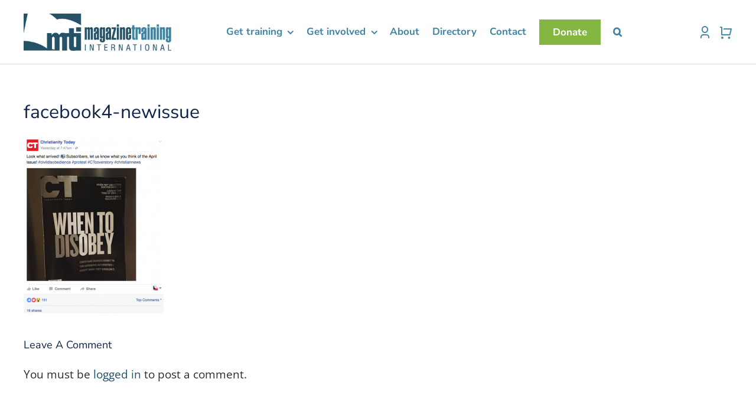

--- FILE ---
content_type: text/html; charset=UTF-8
request_url: https://magazinetraining.com/5-facebook-posts-your-magazine-can-use-today/facebook4-newissue/
body_size: 23029
content:
<!DOCTYPE html>
<html class="avada-html-layout-wide avada-html-header-position-top" lang="en-US" prefix="og: http://ogp.me/ns# fb: http://ogp.me/ns/fb#">
<head>
	<meta http-equiv="X-UA-Compatible" content="IE=edge" />
	<meta http-equiv="Content-Type" content="text/html; charset=utf-8"/>
	<meta name="viewport" content="width=device-width, initial-scale=1" />
	<meta name='robots' content='index, follow, max-image-preview:large, max-snippet:-1, max-video-preview:-1' />

	<!-- This site is optimized with the Yoast SEO plugin v26.8 - https://yoast.com/product/yoast-seo-wordpress/ -->
	<title>facebook4-newissue - Magazine Training International</title>
	<link rel="canonical" href="https://magazinetraining.com/5-facebook-posts-your-magazine-can-use-today/facebook4-newissue/" />
	<meta property="og:locale" content="en_US" />
	<meta property="og:type" content="article" />
	<meta property="og:title" content="facebook4-newissue - Magazine Training International" />
	<meta property="og:url" content="https://magazinetraining.com/5-facebook-posts-your-magazine-can-use-today/facebook4-newissue/" />
	<meta property="og:site_name" content="Magazine Training International" />
	<meta property="article:modified_time" content="2024-09-18T01:25:18+00:00" />
	<meta property="og:image" content="https://magazinetraining.com/5-facebook-posts-your-magazine-can-use-today/facebook4-newissue" />
	<meta property="og:image:width" content="488" />
	<meta property="og:image:height" content="619" />
	<meta property="og:image:type" content="image/png" />
	<meta name="twitter:card" content="summary_large_image" />
	<script type="application/ld+json" class="yoast-schema-graph">{"@context":"https://schema.org","@graph":[{"@type":"WebPage","@id":"https://magazinetraining.com/5-facebook-posts-your-magazine-can-use-today/facebook4-newissue/","url":"https://magazinetraining.com/5-facebook-posts-your-magazine-can-use-today/facebook4-newissue/","name":"facebook4-newissue - Magazine Training International","isPartOf":{"@id":"https://magazinetraining.com/#website"},"primaryImageOfPage":{"@id":"https://magazinetraining.com/5-facebook-posts-your-magazine-can-use-today/facebook4-newissue/#primaryimage"},"image":{"@id":"https://magazinetraining.com/5-facebook-posts-your-magazine-can-use-today/facebook4-newissue/#primaryimage"},"thumbnailUrl":"https://magazinetraining.com/wp-content/uploads/2021/02/facebook4-newissue.png","datePublished":"2021-02-12T22:58:30+00:00","dateModified":"2024-09-18T01:25:18+00:00","breadcrumb":{"@id":"https://magazinetraining.com/5-facebook-posts-your-magazine-can-use-today/facebook4-newissue/#breadcrumb"},"inLanguage":"en-US","potentialAction":[{"@type":"ReadAction","target":["https://magazinetraining.com/5-facebook-posts-your-magazine-can-use-today/facebook4-newissue/"]}]},{"@type":"ImageObject","inLanguage":"en-US","@id":"https://magazinetraining.com/5-facebook-posts-your-magazine-can-use-today/facebook4-newissue/#primaryimage","url":"https://magazinetraining.com/wp-content/uploads/2021/02/facebook4-newissue.png","contentUrl":"https://magazinetraining.com/wp-content/uploads/2021/02/facebook4-newissue.png","width":488,"height":619,"caption":"social media post by Christianity Today of magazine cover \"When to disobey\""},{"@type":"BreadcrumbList","@id":"https://magazinetraining.com/5-facebook-posts-your-magazine-can-use-today/facebook4-newissue/#breadcrumb","itemListElement":[{"@type":"ListItem","position":1,"name":"Home","item":"https://magazinetraining.com/"},{"@type":"ListItem","position":2,"name":"5 Facebook posts your magazine can use today","item":"https://magazinetraining.com/5-facebook-posts-your-magazine-can-use-today/"},{"@type":"ListItem","position":3,"name":"facebook4-newissue"}]},{"@type":"WebSite","@id":"https://magazinetraining.com/#website","url":"https://magazinetraining.com/","name":"Magazine Training International","description":"","potentialAction":[{"@type":"SearchAction","target":{"@type":"EntryPoint","urlTemplate":"https://magazinetraining.com/?s={search_term_string}"},"query-input":{"@type":"PropertyValueSpecification","valueRequired":true,"valueName":"search_term_string"}}],"inLanguage":"en-US"}]}</script>
	<!-- / Yoast SEO plugin. -->


<link rel='dns-prefetch' href='//a.omappapi.com' />
<link rel='dns-prefetch' href='//fonts.googleapis.com' />
<link rel="alternate" type="application/rss+xml" title="Magazine Training International &raquo; Feed" href="https://magazinetraining.com/feed/" />
<link rel="alternate" type="application/rss+xml" title="Magazine Training International &raquo; Comments Feed" href="https://magazinetraining.com/comments/feed/" />
<link rel="alternate" type="text/calendar" title="Magazine Training International &raquo; iCal Feed" href="https://magazinetraining.com/events/?ical=1" />
		
		
		
				<link rel="alternate" type="application/rss+xml" title="Magazine Training International &raquo; facebook4-newissue Comments Feed" href="https://magazinetraining.com/5-facebook-posts-your-magazine-can-use-today/facebook4-newissue/feed/" />
<link rel="alternate" title="oEmbed (JSON)" type="application/json+oembed" href="https://magazinetraining.com/wp-json/oembed/1.0/embed?url=https%3A%2F%2Fmagazinetraining.com%2F5-facebook-posts-your-magazine-can-use-today%2Ffacebook4-newissue%2F" />
<link rel="alternate" title="oEmbed (XML)" type="text/xml+oembed" href="https://magazinetraining.com/wp-json/oembed/1.0/embed?url=https%3A%2F%2Fmagazinetraining.com%2F5-facebook-posts-your-magazine-can-use-today%2Ffacebook4-newissue%2F&#038;format=xml" />
				
		<meta property="og:locale" content="en_US"/>
		<meta property="og:type" content="article"/>
		<meta property="og:site_name" content="Magazine Training International"/>
		<meta property="og:title" content="facebook4-newissue - Magazine Training International"/>
				<meta property="og:url" content="https://magazinetraining.com/5-facebook-posts-your-magazine-can-use-today/facebook4-newissue/"/>
													<meta property="article:modified_time" content="2024-09-18T01:25:18-07:00"/>
											<meta property="og:image" content="https://magazinetraining.com/wp-content/uploads/2021/02/logo-x2.jpg"/>
		<meta property="og:image:width" content="750"/>
		<meta property="og:image:height" content="189"/>
		<meta property="og:image:type" content="image/jpeg"/>
				<style id='wp-img-auto-sizes-contain-inline-css' type='text/css'>
img:is([sizes=auto i],[sizes^="auto," i]){contain-intrinsic-size:3000px 1500px}
/*# sourceURL=wp-img-auto-sizes-contain-inline-css */
</style>
<link rel='stylesheet' id='optinmonster-memberpress-css' href='https://magazinetraining.com/wp-content/plugins/optinmonster/assets/dist/css/memberpress.min.css?ver=2.16.22' type='text/css' media='all' />
<link rel='stylesheet' id='givewp-campaign-blocks-fonts-css' href='https://fonts.googleapis.com/css2?family=Inter%3Awght%40400%3B500%3B600%3B700&#038;display=swap&#038;ver=6.9' type='text/css' media='all' />
<link rel='stylesheet' id='mp-theme-css' href='https://magazinetraining.com/wp-content/plugins/memberpress/css/ui/theme.css?ver=1.12.11' type='text/css' media='all' />
<link rel='stylesheet' id='tribe-events-pro-mini-calendar-block-styles-css' href='https://magazinetraining.com/wp-content/plugins/events-calendar-pro/build/css/tribe-events-pro-mini-calendar-block.css?ver=7.7.12' type='text/css' media='all' />
<link rel='stylesheet' id='extended-flat-rate-shipping-woocommerce-css' href='https://magazinetraining.com/wp-content/plugins/advanced-free-flat-shipping-woocommerce/public/css/extended-flat-rate-shipping-woocommerce-public.css?ver=1.6.4.97' type='text/css' media='all' />
<link rel='stylesheet' id='ctct_form_styles-css' href='https://magazinetraining.com/wp-content/plugins/constant-contact-forms/assets/css/style.css?ver=2.16.0' type='text/css' media='all' />
<link rel='stylesheet' id='tgwc-google-font-css' href='https://magazinetraining.com/wp-content/uploads/customize-my-account-page-for-woocommerce/font/font.css?ver=1664907199' type='text/css' media='all' />
<style id='woocommerce-inline-inline-css' type='text/css'>
.woocommerce form .form-row .required { visibility: visible; }
/*# sourceURL=woocommerce-inline-inline-css */
</style>
<link rel='stylesheet' id='give-styles-css' href='https://magazinetraining.com/wp-content/plugins/give/build/assets/dist/css/give.css?ver=4.13.2' type='text/css' media='all' />
<link rel='stylesheet' id='give-donation-summary-style-frontend-css' href='https://magazinetraining.com/wp-content/plugins/give/build/assets/dist/css/give-donation-summary.css?ver=4.13.2' type='text/css' media='all' />
<link rel='stylesheet' id='givewp-design-system-foundation-css' href='https://magazinetraining.com/wp-content/plugins/give/build/assets/dist/css/design-system/foundation.css?ver=1.2.0' type='text/css' media='all' />
<link rel='stylesheet' id='learndash_quiz_front_css-css' href='//magazinetraining.com/wp-content/plugins/sfwd-lms/themes/legacy/templates/learndash_quiz_front.min.css?ver=4.25.7.1' type='text/css' media='all' />
<link rel='stylesheet' id='dashicons-css' href='https://magazinetraining.com/wp-includes/css/dashicons.min.css?ver=6.9' type='text/css' media='all' />
<link rel='stylesheet' id='learndash-css' href='//magazinetraining.com/wp-content/plugins/sfwd-lms/src/assets/dist/css/styles.css?ver=4.25.7.1' type='text/css' media='all' />
<link rel='stylesheet' id='jquery-dropdown-css-css' href='//magazinetraining.com/wp-content/plugins/sfwd-lms/assets/css/jquery.dropdown.min.css?ver=4.25.7.1' type='text/css' media='all' />
<link rel='stylesheet' id='learndash_lesson_video-css' href='//magazinetraining.com/wp-content/plugins/sfwd-lms/themes/legacy/templates/learndash_lesson_video.min.css?ver=4.25.7.1' type='text/css' media='all' />
<link rel='stylesheet' id='learndash-admin-bar-css' href='https://magazinetraining.com/wp-content/plugins/sfwd-lms/src/assets/dist/css/admin-bar/styles.css?ver=4.25.7.1' type='text/css' media='all' />
<style id='wpgb-head-inline-css' type='text/css'>
.wp-grid-builder:not(.wpgb-template),.wpgb-facet{opacity:0.01}.wpgb-facet fieldset{margin:0;padding:0;border:none;outline:none;box-shadow:none}.wpgb-facet fieldset:last-child{margin-bottom:40px;}.wpgb-facet fieldset legend.wpgb-sr-only{height:1px;width:1px}
/*# sourceURL=wpgb-head-inline-css */
</style>
<link rel='stylesheet' id='learndash-course-grid-skin-grid-css' href='https://magazinetraining.com/wp-content/plugins/sfwd-lms/includes/course-grid/templates/skins/grid/style.css?ver=4.25.7.1' type='text/css' media='all' />
<link rel='stylesheet' id='learndash-course-grid-pagination-css' href='https://magazinetraining.com/wp-content/plugins/sfwd-lms/includes/course-grid/templates/pagination/style.css?ver=4.25.7.1' type='text/css' media='all' />
<link rel='stylesheet' id='learndash-course-grid-filter-css' href='https://magazinetraining.com/wp-content/plugins/sfwd-lms/includes/course-grid/templates/filter/style.css?ver=4.25.7.1' type='text/css' media='all' />
<link rel='stylesheet' id='learndash-course-grid-card-grid-1-css' href='https://magazinetraining.com/wp-content/plugins/sfwd-lms/includes/course-grid/templates/cards/grid-1/style.css?ver=4.25.7.1' type='text/css' media='all' />
<link rel='stylesheet' id='if-menu-site-css-css' href='https://magazinetraining.com/wp-content/plugins/if-menu/assets/if-menu-site.css?ver=6.9' type='text/css' media='all' />
<link rel='stylesheet' id='ld-content-cloner-css' href='https://magazinetraining.com/wp-content/plugins/ld-content-cloner/public/css/ld-content-cloner-public.css?ver=1.0.0' type='text/css' media='all' />
<link rel='stylesheet' id='give_recurring_css-css' href='https://magazinetraining.com/wp-content/plugins/give-recurring/assets/css/give-recurring.min.css?ver=2.16.0' type='text/css' media='all' />
<link rel='stylesheet' id='learndash-front-css' href='//magazinetraining.com/wp-content/plugins/sfwd-lms/themes/ld30/assets/css/learndash.min.css?ver=4.25.7.1' type='text/css' media='all' />
<style id='learndash-front-inline-css' type='text/css'>
		.learndash-wrapper .ld-item-list .ld-item-list-item.ld-is-next,
		.learndash-wrapper .wpProQuiz_content .wpProQuiz_questionListItem label:focus-within {
			border-color: #255268;
		}

		/*
		.learndash-wrapper a:not(.ld-button):not(#quiz_continue_link):not(.ld-focus-menu-link):not(.btn-blue):not(#quiz_continue_link):not(.ld-js-register-account):not(#ld-focus-mode-course-heading):not(#btn-join):not(.ld-item-name):not(.ld-table-list-item-preview):not(.ld-lesson-item-preview-heading),
		 */

		.learndash-wrapper .ld-breadcrumbs a,
		.learndash-wrapper .ld-lesson-item.ld-is-current-lesson .ld-lesson-item-preview-heading,
		.learndash-wrapper .ld-lesson-item.ld-is-current-lesson .ld-lesson-title,
		.learndash-wrapper .ld-primary-color-hover:hover,
		.learndash-wrapper .ld-primary-color,
		.learndash-wrapper .ld-primary-color-hover:hover,
		.learndash-wrapper .ld-primary-color,
		.learndash-wrapper .ld-tabs .ld-tabs-navigation .ld-tab.ld-active,
		.learndash-wrapper .ld-button.ld-button-transparent,
		.learndash-wrapper .ld-button.ld-button-reverse,
		.learndash-wrapper .ld-icon-certificate,
		.learndash-wrapper .ld-login-modal .ld-login-modal-login .ld-modal-heading,
		#wpProQuiz_user_content a,
		.learndash-wrapper .ld-item-list .ld-item-list-item a.ld-item-name:hover,
		.learndash-wrapper .ld-focus-comments__heading-actions .ld-expand-button,
		.learndash-wrapper .ld-focus-comments__heading a,
		.learndash-wrapper .ld-focus-comments .comment-respond a,
		.learndash-wrapper .ld-focus-comment .ld-comment-reply a.comment-reply-link:hover,
		.learndash-wrapper .ld-expand-button.ld-button-alternate {
			color: #255268 !important;
		}

		.learndash-wrapper .ld-focus-comment.bypostauthor>.ld-comment-wrapper,
		.learndash-wrapper .ld-focus-comment.role-group_leader>.ld-comment-wrapper,
		.learndash-wrapper .ld-focus-comment.role-administrator>.ld-comment-wrapper {
			background-color:rgba(37, 82, 104, 0.03) !important;
		}


		.learndash-wrapper .ld-primary-background,
		.learndash-wrapper .ld-tabs .ld-tabs-navigation .ld-tab.ld-active:after {
			background: #255268 !important;
		}



		.learndash-wrapper .ld-course-navigation .ld-lesson-item.ld-is-current-lesson .ld-status-incomplete,
		.learndash-wrapper .ld-focus-comment.bypostauthor:not(.ptype-sfwd-assignment) >.ld-comment-wrapper>.ld-comment-avatar img,
		.learndash-wrapper .ld-focus-comment.role-group_leader>.ld-comment-wrapper>.ld-comment-avatar img,
		.learndash-wrapper .ld-focus-comment.role-administrator>.ld-comment-wrapper>.ld-comment-avatar img {
			border-color: #255268 !important;
		}



		.learndash-wrapper .ld-loading::before {
			border-top:3px solid #255268 !important;
		}

		.learndash-wrapper .ld-button:hover:not([disabled]):not(.ld-button-transparent):not(.ld--ignore-inline-css),
		#learndash-tooltips .ld-tooltip:after,
		#learndash-tooltips .ld-tooltip,
		.ld-tooltip:not(.ld-tooltip--modern) [role="tooltip"],
		.learndash-wrapper .ld-primary-background,
		.learndash-wrapper .btn-join:not(.ld--ignore-inline-css),
		.learndash-wrapper #btn-join:not(.ld--ignore-inline-css),
		.learndash-wrapper .ld-button:not([disabled]):not(.ld-button-reverse):not(.ld-button-transparent):not(.ld--ignore-inline-css),
		.learndash-wrapper .ld-expand-button:not([disabled]),
		.learndash-wrapper .wpProQuiz_content .wpProQuiz_button:not([disabled]):not(.wpProQuiz_button_reShowQuestion):not(.wpProQuiz_button_restartQuiz),
		.learndash-wrapper .wpProQuiz_content .wpProQuiz_button2:not([disabled]),
		.learndash-wrapper .ld-focus .ld-focus-sidebar .ld-course-navigation-heading,
		.learndash-wrapper .ld-focus-comments .form-submit #submit,
		.learndash-wrapper .ld-login-modal input[type='submit']:not([disabled]),
		.learndash-wrapper .ld-login-modal .ld-login-modal-register:not([disabled]),
		.learndash-wrapper .wpProQuiz_content .wpProQuiz_certificate a.btn-blue:not([disabled]),
		.learndash-wrapper .ld-focus .ld-focus-header .ld-user-menu .ld-user-menu-items a:not([disabled]),
		#wpProQuiz_user_content table.wp-list-table thead th,
		#wpProQuiz_overlay_close:not([disabled]),
		.learndash-wrapper .ld-expand-button.ld-button-alternate:not([disabled]) .ld-icon {
			background-color: #255268 !important;
			color: #ffffff;
		}

		.learndash-wrapper .ld-focus .ld-focus-sidebar .ld-focus-sidebar-trigger:not([disabled]):not(:hover):not(:focus) .ld-icon {
			background-color: #255268;
		}

		.learndash-wrapper .ld-focus .ld-focus-sidebar .ld-focus-sidebar-trigger:hover .ld-icon,
		.learndash-wrapper .ld-focus .ld-focus-sidebar .ld-focus-sidebar-trigger:focus .ld-icon {
			border-color: #255268;
			color: #255268;
		}

		.learndash-wrapper .ld-button:focus:not(.ld-button-transparent):not(.ld--ignore-inline-css),
		.learndash-wrapper .btn-join:focus:not(.ld--ignore-inline-css),
		.learndash-wrapper #btn-join:focus:not(.ld--ignore-inline-css),
		.learndash-wrapper .ld-expand-button:focus,
		.learndash-wrapper .wpProQuiz_content .wpProQuiz_button:not(.wpProQuiz_button_reShowQuestion):focus:not(.wpProQuiz_button_restartQuiz),
		.learndash-wrapper .wpProQuiz_content .wpProQuiz_button2:focus,
		.learndash-wrapper .ld-focus-comments .form-submit #submit,
		.learndash-wrapper .ld-login-modal input[type='submit']:focus,
		.learndash-wrapper .ld-login-modal .ld-login-modal-register:focus,
		.learndash-wrapper .wpProQuiz_content .wpProQuiz_certificate a.btn-blue:focus {
			opacity: 0.75; /* Replicates the hover/focus states pre-4.21.3. */
			outline-color: #255268;
		}

		.learndash-wrapper .ld-button:hover:not(.ld-button-transparent):not(.ld--ignore-inline-css),
		.learndash-wrapper .btn-join:hover:not(.ld--ignore-inline-css),
		.learndash-wrapper #btn-join:hover:not(.ld--ignore-inline-css),
		.learndash-wrapper .ld-expand-button:hover,
		.learndash-wrapper .wpProQuiz_content .wpProQuiz_button:not(.wpProQuiz_button_reShowQuestion):hover:not(.wpProQuiz_button_restartQuiz),
		.learndash-wrapper .wpProQuiz_content .wpProQuiz_button2:hover,
		.learndash-wrapper .ld-focus-comments .form-submit #submit,
		.learndash-wrapper .ld-login-modal input[type='submit']:hover,
		.learndash-wrapper .ld-login-modal .ld-login-modal-register:hover,
		.learndash-wrapper .wpProQuiz_content .wpProQuiz_certificate a.btn-blue:hover {
			background-color: #255268; /* Replicates the hover/focus states pre-4.21.3. */
			opacity: 0.85; /* Replicates the hover/focus states pre-4.21.3. */
		}

		.learndash-wrapper .ld-item-list .ld-item-search .ld-closer:focus {
			border-color: #255268;
		}

		.learndash-wrapper .ld-focus .ld-focus-header .ld-user-menu .ld-user-menu-items:before {
			border-bottom-color: #255268 !important;
		}

		.learndash-wrapper .ld-button.ld-button-transparent:hover {
			background: transparent !important;
		}

		.learndash-wrapper .ld-button.ld-button-transparent:focus {
			outline-color: #255268;
		}

		.learndash-wrapper .ld-focus .ld-focus-header .sfwd-mark-complete .learndash_mark_complete_button:not(.ld--ignore-inline-css),
		.learndash-wrapper .ld-focus .ld-focus-header #sfwd-mark-complete #learndash_mark_complete_button,
		.learndash-wrapper .ld-button.ld-button-transparent,
		.learndash-wrapper .ld-button.ld-button-alternate,
		.learndash-wrapper .ld-expand-button.ld-button-alternate {
			background-color:transparent !important;
		}

		.learndash-wrapper .ld-focus-header .ld-user-menu .ld-user-menu-items a,
		.learndash-wrapper .ld-button.ld-button-reverse:hover,
		.learndash-wrapper .ld-alert-success .ld-alert-icon.ld-icon-certificate,
		.learndash-wrapper .ld-alert-warning .ld-button,
		.learndash-wrapper .ld-primary-background.ld-status {
			color:white !important;
		}

		.learndash-wrapper .ld-status.ld-status-unlocked {
			background-color: rgba(37,82,104,0.2) !important;
			color: #255268 !important;
		}

		.learndash-wrapper .wpProQuiz_content .wpProQuiz_addToplist {
			background-color: rgba(37,82,104,0.1) !important;
			border: 1px solid #255268 !important;
		}

		.learndash-wrapper .wpProQuiz_content .wpProQuiz_toplistTable th {
			background: #255268 !important;
		}

		.learndash-wrapper .wpProQuiz_content .wpProQuiz_toplistTrOdd {
			background-color: rgba(37,82,104,0.1) !important;
		}


		.learndash-wrapper .wpProQuiz_content .wpProQuiz_time_limit .wpProQuiz_progress {
			background-color: #255268 !important;
		}
		
		.learndash-wrapper #quiz_continue_link,
		.learndash-wrapper .ld-secondary-background,
		.learndash-wrapper .learndash_mark_complete_button:not(.ld--ignore-inline-css),
		.learndash-wrapper #learndash_mark_complete_button,
		.learndash-wrapper .ld-status-complete,
		.learndash-wrapper .ld-alert-success .ld-button,
		.learndash-wrapper .ld-alert-success .ld-alert-icon {
			background-color: #83b741 !important;
		}

		.learndash-wrapper #quiz_continue_link:focus,
		.learndash-wrapper .learndash_mark_complete_button:focus:not(.ld--ignore-inline-css),
		.learndash-wrapper #learndash_mark_complete_button:focus,
		.learndash-wrapper .ld-alert-success .ld-button:focus {
			outline-color: #83b741;
		}

		.learndash-wrapper .wpProQuiz_content a#quiz_continue_link {
			background-color: #83b741 !important;
		}

		.learndash-wrapper .wpProQuiz_content a#quiz_continue_link:focus {
			outline-color: #83b741;
		}

		.learndash-wrapper .course_progress .sending_progress_bar {
			background: #83b741 !important;
		}

		.learndash-wrapper .wpProQuiz_content .wpProQuiz_button_reShowQuestion:hover, .learndash-wrapper .wpProQuiz_content .wpProQuiz_button_restartQuiz:hover {
			background-color: #83b741 !important;
			opacity: 0.75;
		}

		.learndash-wrapper .wpProQuiz_content .wpProQuiz_button_reShowQuestion:focus,
		.learndash-wrapper .wpProQuiz_content .wpProQuiz_button_restartQuiz:focus {
			outline-color: #83b741;
		}

		.learndash-wrapper .ld-secondary-color-hover:hover,
		.learndash-wrapper .ld-secondary-color,
		.learndash-wrapper .ld-focus .ld-focus-header .sfwd-mark-complete .learndash_mark_complete_button:not(.ld--ignore-inline-css),
		.learndash-wrapper .ld-focus .ld-focus-header #sfwd-mark-complete #learndash_mark_complete_button,
		.learndash-wrapper .ld-focus .ld-focus-header .sfwd-mark-complete:after {
			color: #83b741 !important;
		}

		.learndash-wrapper .ld-secondary-in-progress-icon {
			border-left-color: #83b741 !important;
			border-top-color: #83b741 !important;
		}

		.learndash-wrapper .ld-alert-success {
			border-color: #83b741;
			background-color: transparent !important;
			color: #83b741;
		}

		
		.learndash-wrapper .ld-alert-warning {
			background-color:transparent;
		}

		.learndash-wrapper .ld-status-waiting,
		.learndash-wrapper .ld-alert-warning .ld-alert-icon {
			background-color: #3f84a2 !important;
		}

		.learndash-wrapper .ld-tertiary-color-hover:hover,
		.learndash-wrapper .ld-tertiary-color,
		.learndash-wrapper .ld-alert-warning {
			color: #3f84a2 !important;
		}

		.learndash-wrapper .ld-tertiary-background {
			background-color: #3f84a2 !important;
		}

		.learndash-wrapper .ld-alert-warning {
			border-color: #3f84a2 !important;
		}

		.learndash-wrapper .ld-tertiary-background,
		.learndash-wrapper .ld-alert-warning .ld-alert-icon {
			color:white !important;
		}

		.learndash-wrapper .wpProQuiz_content .wpProQuiz_reviewQuestion li.wpProQuiz_reviewQuestionReview,
		.learndash-wrapper .wpProQuiz_content .wpProQuiz_box li.wpProQuiz_reviewQuestionReview {
			background-color: #3f84a2 !important;
		}

		
/*# sourceURL=learndash-front-inline-css */
</style>
<link rel='stylesheet' id='noty-style-css' href='https://magazinetraining.com/wp-content/plugins/learndash-achievements/lib/noty/noty.css?ver=2.0.4' type='text/css' media='screen' />
<link rel='stylesheet' id='ld-achievements-style-css' href='https://magazinetraining.com/wp-content/plugins/learndash-achievements/dist/css/styles.min.css?ver=2.0.4' type='text/css' media='screen' />
<link rel='stylesheet' id='loftloader-lite-animation-css' href='https://magazinetraining.com/wp-content/plugins/loftloader/assets/css/loftloader.min.css?ver=2025121501' type='text/css' media='all' />
<link rel='stylesheet' id='fusion-dynamic-css-css' href='https://magazinetraining.com/wp-content/uploads/fusion-styles/243629838f29c28db1d96a47f23cf049.min.css?ver=3.12.2' type='text/css' media='all' />
<script type="text/javascript" src="https://magazinetraining.com/wp-includes/js/jquery/jquery.min.js?ver=3.7.1" id="jquery-core-js"></script>
<script type="text/javascript" src="https://magazinetraining.com/wp-content/plugins/advanced-free-flat-shipping-woocommerce/public/js/extended-flat-rate-shipping-woocommerce-public.js?ver=1.6.4.97" id="extended-flat-rate-shipping-woocommerce-js"></script>
<script type="text/javascript" src="https://magazinetraining.com/wp-content/plugins/woocommerce/assets/js/jquery-blockui/jquery.blockUI.min.js?ver=2.7.0-wc.10.4.3" id="wc-jquery-blockui-js" defer="defer" data-wp-strategy="defer"></script>
<script type="text/javascript" id="wc-add-to-cart-js-extra">
/* <![CDATA[ */
var wc_add_to_cart_params = {"ajax_url":"/wp-admin/admin-ajax.php","wc_ajax_url":"/?wc-ajax=%%endpoint%%","i18n_view_cart":"View cart","cart_url":"https://magazinetraining.com/cart/","is_cart":"","cart_redirect_after_add":"no"};
//# sourceURL=wc-add-to-cart-js-extra
/* ]]> */
</script>
<script type="text/javascript" src="https://magazinetraining.com/wp-content/plugins/woocommerce/assets/js/frontend/add-to-cart.min.js?ver=10.4.3" id="wc-add-to-cart-js" defer="defer" data-wp-strategy="defer"></script>
<script type="text/javascript" src="https://magazinetraining.com/wp-content/plugins/woocommerce/assets/js/js-cookie/js.cookie.min.js?ver=2.1.4-wc.10.4.3" id="wc-js-cookie-js" defer="defer" data-wp-strategy="defer"></script>
<script type="text/javascript" id="woocommerce-js-extra">
/* <![CDATA[ */
var woocommerce_params = {"ajax_url":"/wp-admin/admin-ajax.php","wc_ajax_url":"/?wc-ajax=%%endpoint%%","i18n_password_show":"Show password","i18n_password_hide":"Hide password"};
//# sourceURL=woocommerce-js-extra
/* ]]> */
</script>
<script type="text/javascript" src="https://magazinetraining.com/wp-content/plugins/woocommerce/assets/js/frontend/woocommerce.min.js?ver=10.4.3" id="woocommerce-js" defer="defer" data-wp-strategy="defer"></script>
<script type="text/javascript" src="https://magazinetraining.com/wp-content/plugins/ld-content-cloner/public/js/ld-content-cloner-public.js?ver=1.0.0" id="ld-content-cloner-js"></script>
<script type="text/javascript" id="give_recurring_script-js-extra">
/* <![CDATA[ */
var Give_Recurring_Vars = {"email_access":"1","pretty_intervals":{"1":"Every","2":"Every two","3":"Every three","4":"Every four","5":"Every five","6":"Every six"},"pretty_periods":{"day":"Daily","week":"Weekly","month":"Monthly","quarter":"Quarterly","half-year":"Semi-Annually","year":"Yearly"},"messages":{"daily_forbidden":"The selected payment method does not support daily recurring giving. Please select another payment method or supported giving frequency.","confirm_cancel":"Are you sure you want to cancel this subscription?"},"multi_level_message_pre_text":"You have chosen to donate"};
//# sourceURL=give_recurring_script-js-extra
/* ]]> */
</script>
<script type="text/javascript" src="https://magazinetraining.com/wp-content/plugins/give-recurring/assets/js/give-recurring.min.js?ver=2.16.0" id="give_recurring_script-js"></script>
<link rel="https://api.w.org/" href="https://magazinetraining.com/wp-json/" /><link rel="alternate" title="JSON" type="application/json" href="https://magazinetraining.com/wp-json/wp/v2/media/2666" /><link rel="EditURI" type="application/rsd+xml" title="RSD" href="https://magazinetraining.com/xmlrpc.php?rsd" />
<meta name="generator" content="WordPress 6.9" />
<meta name="generator" content="WooCommerce 10.4.3" />
<link rel='shortlink' href='https://magazinetraining.com/?p=2666' />
<meta name="tec-api-version" content="v1"><meta name="tec-api-origin" content="https://magazinetraining.com"><link rel="alternate" href="https://magazinetraining.com/wp-json/tribe/events/v1/" /><meta name="generator" content="Give v4.13.2" />
<noscript><style>.wp-grid-builder .wpgb-card.wpgb-card-hidden .wpgb-card-wrapper{opacity:1!important;visibility:visible!important;transform:none!important}.wpgb-facet {opacity:1!important;pointer-events:auto!important}.wpgb-facet *:not(.wpgb-pagination-facet){display:none}</style></noscript><style type="text/css" id="css-fb-visibility">@media screen and (max-width: 640px){.fusion-no-small-visibility{display:none !important;}body .sm-text-align-center{text-align:center !important;}body .sm-text-align-left{text-align:left !important;}body .sm-text-align-right{text-align:right !important;}body .sm-flex-align-center{justify-content:center !important;}body .sm-flex-align-flex-start{justify-content:flex-start !important;}body .sm-flex-align-flex-end{justify-content:flex-end !important;}body .sm-mx-auto{margin-left:auto !important;margin-right:auto !important;}body .sm-ml-auto{margin-left:auto !important;}body .sm-mr-auto{margin-right:auto !important;}body .fusion-absolute-position-small{position:absolute;top:auto;width:100%;}.awb-sticky.awb-sticky-small{ position: sticky; top: var(--awb-sticky-offset,0); }}@media screen and (min-width: 641px) and (max-width: 1024px){.fusion-no-medium-visibility{display:none !important;}body .md-text-align-center{text-align:center !important;}body .md-text-align-left{text-align:left !important;}body .md-text-align-right{text-align:right !important;}body .md-flex-align-center{justify-content:center !important;}body .md-flex-align-flex-start{justify-content:flex-start !important;}body .md-flex-align-flex-end{justify-content:flex-end !important;}body .md-mx-auto{margin-left:auto !important;margin-right:auto !important;}body .md-ml-auto{margin-left:auto !important;}body .md-mr-auto{margin-right:auto !important;}body .fusion-absolute-position-medium{position:absolute;top:auto;width:100%;}.awb-sticky.awb-sticky-medium{ position: sticky; top: var(--awb-sticky-offset,0); }}@media screen and (min-width: 1025px){.fusion-no-large-visibility{display:none !important;}body .lg-text-align-center{text-align:center !important;}body .lg-text-align-left{text-align:left !important;}body .lg-text-align-right{text-align:right !important;}body .lg-flex-align-center{justify-content:center !important;}body .lg-flex-align-flex-start{justify-content:flex-start !important;}body .lg-flex-align-flex-end{justify-content:flex-end !important;}body .lg-mx-auto{margin-left:auto !important;margin-right:auto !important;}body .lg-ml-auto{margin-left:auto !important;}body .lg-mr-auto{margin-right:auto !important;}body .fusion-absolute-position-large{position:absolute;top:auto;width:100%;}.awb-sticky.awb-sticky-large{ position: sticky; top: var(--awb-sticky-offset,0); }}</style>	<noscript><style>.woocommerce-product-gallery{ opacity: 1 !important; }</style></noscript>
	
		<style type="text/css" media="screen">
			.noty_theme__learndash.noty_type__success {
							background-color: #eff4fb;
				border-bottom: 1px solid#eff4fb;
			 				 color: #2b2c28;
						}
		</style>

		<link rel="icon" href="https://magazinetraining.com/wp-content/uploads/2021/02/cropped-fav-32x32.png" sizes="32x32" />
<link rel="icon" href="https://magazinetraining.com/wp-content/uploads/2021/02/cropped-fav-192x192.png" sizes="192x192" />
<link rel="apple-touch-icon" href="https://magazinetraining.com/wp-content/uploads/2021/02/cropped-fav-180x180.png" />
<meta name="msapplication-TileImage" content="https://magazinetraining.com/wp-content/uploads/2021/02/cropped-fav-270x270.png" />
<style id="loftloader-lite-custom-bg-color">#loftloader-wrapper .loader-section {
	background: #ffffff;
}
</style><style id="loftloader-lite-custom-bg-opacity">#loftloader-wrapper .loader-section {
	opacity: 1;
}
</style><style id="loftloader-lite-custom-loader">#loftloader-wrapper.pl-square #loader span {
	border: 4px solid #255268;
}
</style>		<script type="text/javascript">
			var doc = document.documentElement;
			doc.setAttribute( 'data-useragent', navigator.userAgent );
		</script>
		<!-- Global site tag (gtag.js) - Google Analytics -->
<script async src="https://www.googletagmanager.com/gtag/js?id=UA-112958557-1"></script>
<script>
  window.dataLayer = window.dataLayer || [];
  function gtag(){dataLayer.push(arguments);}
  gtag('js', new Date());

  gtag('config', 'UA-112958557-1');
</script>
	<style id='global-styles-inline-css' type='text/css'>
:root{--wp--preset--aspect-ratio--square: 1;--wp--preset--aspect-ratio--4-3: 4/3;--wp--preset--aspect-ratio--3-4: 3/4;--wp--preset--aspect-ratio--3-2: 3/2;--wp--preset--aspect-ratio--2-3: 2/3;--wp--preset--aspect-ratio--16-9: 16/9;--wp--preset--aspect-ratio--9-16: 9/16;--wp--preset--color--black: #000000;--wp--preset--color--cyan-bluish-gray: #abb8c3;--wp--preset--color--white: #ffffff;--wp--preset--color--pale-pink: #f78da7;--wp--preset--color--vivid-red: #cf2e2e;--wp--preset--color--luminous-vivid-orange: #ff6900;--wp--preset--color--luminous-vivid-amber: #fcb900;--wp--preset--color--light-green-cyan: #7bdcb5;--wp--preset--color--vivid-green-cyan: #00d084;--wp--preset--color--pale-cyan-blue: #8ed1fc;--wp--preset--color--vivid-cyan-blue: #0693e3;--wp--preset--color--vivid-purple: #9b51e0;--wp--preset--color--awb-color-1: rgba(255,255,255,1);--wp--preset--color--awb-color-2: rgba(226,226,226,1);--wp--preset--color--awb-color-3: rgba(131,183,65,1);--wp--preset--color--awb-color-4: rgba(63,132,162,1);--wp--preset--color--awb-color-5: rgba(37,82,104,1);--wp--preset--color--awb-color-6: rgba(51,51,51,1);--wp--preset--color--awb-color-7: rgba(43,44,40,1);--wp--preset--color--awb-color-8: rgba(33,41,52,1);--wp--preset--color--awb-color-custom-10: rgba(101,188,123,1);--wp--preset--color--awb-color-custom-11: rgba(13,36,76,1);--wp--preset--color--awb-color-custom-12: rgba(249,249,251,1);--wp--preset--color--awb-color-custom-13: rgba(74,78,87,1);--wp--preset--color--awb-color-custom-14: rgba(242,243,245,1);--wp--preset--color--awb-color-custom-15: rgba(116,116,116,1);--wp--preset--color--awb-color-custom-16: rgba(33,36,44,1);--wp--preset--color--awb-color-custom-17: rgba(224,222,222,1);--wp--preset--color--awb-color-custom-18: rgba(158,160,164,1);--wp--preset--gradient--vivid-cyan-blue-to-vivid-purple: linear-gradient(135deg,rgb(6,147,227) 0%,rgb(155,81,224) 100%);--wp--preset--gradient--light-green-cyan-to-vivid-green-cyan: linear-gradient(135deg,rgb(122,220,180) 0%,rgb(0,208,130) 100%);--wp--preset--gradient--luminous-vivid-amber-to-luminous-vivid-orange: linear-gradient(135deg,rgb(252,185,0) 0%,rgb(255,105,0) 100%);--wp--preset--gradient--luminous-vivid-orange-to-vivid-red: linear-gradient(135deg,rgb(255,105,0) 0%,rgb(207,46,46) 100%);--wp--preset--gradient--very-light-gray-to-cyan-bluish-gray: linear-gradient(135deg,rgb(238,238,238) 0%,rgb(169,184,195) 100%);--wp--preset--gradient--cool-to-warm-spectrum: linear-gradient(135deg,rgb(74,234,220) 0%,rgb(151,120,209) 20%,rgb(207,42,186) 40%,rgb(238,44,130) 60%,rgb(251,105,98) 80%,rgb(254,248,76) 100%);--wp--preset--gradient--blush-light-purple: linear-gradient(135deg,rgb(255,206,236) 0%,rgb(152,150,240) 100%);--wp--preset--gradient--blush-bordeaux: linear-gradient(135deg,rgb(254,205,165) 0%,rgb(254,45,45) 50%,rgb(107,0,62) 100%);--wp--preset--gradient--luminous-dusk: linear-gradient(135deg,rgb(255,203,112) 0%,rgb(199,81,192) 50%,rgb(65,88,208) 100%);--wp--preset--gradient--pale-ocean: linear-gradient(135deg,rgb(255,245,203) 0%,rgb(182,227,212) 50%,rgb(51,167,181) 100%);--wp--preset--gradient--electric-grass: linear-gradient(135deg,rgb(202,248,128) 0%,rgb(113,206,126) 100%);--wp--preset--gradient--midnight: linear-gradient(135deg,rgb(2,3,129) 0%,rgb(40,116,252) 100%);--wp--preset--font-size--small: 14.25px;--wp--preset--font-size--medium: 20px;--wp--preset--font-size--large: 28.5px;--wp--preset--font-size--x-large: 42px;--wp--preset--font-size--normal: 19px;--wp--preset--font-size--xlarge: 38px;--wp--preset--font-size--huge: 57px;--wp--preset--spacing--20: 0.44rem;--wp--preset--spacing--30: 0.67rem;--wp--preset--spacing--40: 1rem;--wp--preset--spacing--50: 1.5rem;--wp--preset--spacing--60: 2.25rem;--wp--preset--spacing--70: 3.38rem;--wp--preset--spacing--80: 5.06rem;--wp--preset--shadow--natural: 6px 6px 9px rgba(0, 0, 0, 0.2);--wp--preset--shadow--deep: 12px 12px 50px rgba(0, 0, 0, 0.4);--wp--preset--shadow--sharp: 6px 6px 0px rgba(0, 0, 0, 0.2);--wp--preset--shadow--outlined: 6px 6px 0px -3px rgb(255, 255, 255), 6px 6px rgb(0, 0, 0);--wp--preset--shadow--crisp: 6px 6px 0px rgb(0, 0, 0);}:where(.is-layout-flex){gap: 0.5em;}:where(.is-layout-grid){gap: 0.5em;}body .is-layout-flex{display: flex;}.is-layout-flex{flex-wrap: wrap;align-items: center;}.is-layout-flex > :is(*, div){margin: 0;}body .is-layout-grid{display: grid;}.is-layout-grid > :is(*, div){margin: 0;}:where(.wp-block-columns.is-layout-flex){gap: 2em;}:where(.wp-block-columns.is-layout-grid){gap: 2em;}:where(.wp-block-post-template.is-layout-flex){gap: 1.25em;}:where(.wp-block-post-template.is-layout-grid){gap: 1.25em;}.has-black-color{color: var(--wp--preset--color--black) !important;}.has-cyan-bluish-gray-color{color: var(--wp--preset--color--cyan-bluish-gray) !important;}.has-white-color{color: var(--wp--preset--color--white) !important;}.has-pale-pink-color{color: var(--wp--preset--color--pale-pink) !important;}.has-vivid-red-color{color: var(--wp--preset--color--vivid-red) !important;}.has-luminous-vivid-orange-color{color: var(--wp--preset--color--luminous-vivid-orange) !important;}.has-luminous-vivid-amber-color{color: var(--wp--preset--color--luminous-vivid-amber) !important;}.has-light-green-cyan-color{color: var(--wp--preset--color--light-green-cyan) !important;}.has-vivid-green-cyan-color{color: var(--wp--preset--color--vivid-green-cyan) !important;}.has-pale-cyan-blue-color{color: var(--wp--preset--color--pale-cyan-blue) !important;}.has-vivid-cyan-blue-color{color: var(--wp--preset--color--vivid-cyan-blue) !important;}.has-vivid-purple-color{color: var(--wp--preset--color--vivid-purple) !important;}.has-black-background-color{background-color: var(--wp--preset--color--black) !important;}.has-cyan-bluish-gray-background-color{background-color: var(--wp--preset--color--cyan-bluish-gray) !important;}.has-white-background-color{background-color: var(--wp--preset--color--white) !important;}.has-pale-pink-background-color{background-color: var(--wp--preset--color--pale-pink) !important;}.has-vivid-red-background-color{background-color: var(--wp--preset--color--vivid-red) !important;}.has-luminous-vivid-orange-background-color{background-color: var(--wp--preset--color--luminous-vivid-orange) !important;}.has-luminous-vivid-amber-background-color{background-color: var(--wp--preset--color--luminous-vivid-amber) !important;}.has-light-green-cyan-background-color{background-color: var(--wp--preset--color--light-green-cyan) !important;}.has-vivid-green-cyan-background-color{background-color: var(--wp--preset--color--vivid-green-cyan) !important;}.has-pale-cyan-blue-background-color{background-color: var(--wp--preset--color--pale-cyan-blue) !important;}.has-vivid-cyan-blue-background-color{background-color: var(--wp--preset--color--vivid-cyan-blue) !important;}.has-vivid-purple-background-color{background-color: var(--wp--preset--color--vivid-purple) !important;}.has-black-border-color{border-color: var(--wp--preset--color--black) !important;}.has-cyan-bluish-gray-border-color{border-color: var(--wp--preset--color--cyan-bluish-gray) !important;}.has-white-border-color{border-color: var(--wp--preset--color--white) !important;}.has-pale-pink-border-color{border-color: var(--wp--preset--color--pale-pink) !important;}.has-vivid-red-border-color{border-color: var(--wp--preset--color--vivid-red) !important;}.has-luminous-vivid-orange-border-color{border-color: var(--wp--preset--color--luminous-vivid-orange) !important;}.has-luminous-vivid-amber-border-color{border-color: var(--wp--preset--color--luminous-vivid-amber) !important;}.has-light-green-cyan-border-color{border-color: var(--wp--preset--color--light-green-cyan) !important;}.has-vivid-green-cyan-border-color{border-color: var(--wp--preset--color--vivid-green-cyan) !important;}.has-pale-cyan-blue-border-color{border-color: var(--wp--preset--color--pale-cyan-blue) !important;}.has-vivid-cyan-blue-border-color{border-color: var(--wp--preset--color--vivid-cyan-blue) !important;}.has-vivid-purple-border-color{border-color: var(--wp--preset--color--vivid-purple) !important;}.has-vivid-cyan-blue-to-vivid-purple-gradient-background{background: var(--wp--preset--gradient--vivid-cyan-blue-to-vivid-purple) !important;}.has-light-green-cyan-to-vivid-green-cyan-gradient-background{background: var(--wp--preset--gradient--light-green-cyan-to-vivid-green-cyan) !important;}.has-luminous-vivid-amber-to-luminous-vivid-orange-gradient-background{background: var(--wp--preset--gradient--luminous-vivid-amber-to-luminous-vivid-orange) !important;}.has-luminous-vivid-orange-to-vivid-red-gradient-background{background: var(--wp--preset--gradient--luminous-vivid-orange-to-vivid-red) !important;}.has-very-light-gray-to-cyan-bluish-gray-gradient-background{background: var(--wp--preset--gradient--very-light-gray-to-cyan-bluish-gray) !important;}.has-cool-to-warm-spectrum-gradient-background{background: var(--wp--preset--gradient--cool-to-warm-spectrum) !important;}.has-blush-light-purple-gradient-background{background: var(--wp--preset--gradient--blush-light-purple) !important;}.has-blush-bordeaux-gradient-background{background: var(--wp--preset--gradient--blush-bordeaux) !important;}.has-luminous-dusk-gradient-background{background: var(--wp--preset--gradient--luminous-dusk) !important;}.has-pale-ocean-gradient-background{background: var(--wp--preset--gradient--pale-ocean) !important;}.has-electric-grass-gradient-background{background: var(--wp--preset--gradient--electric-grass) !important;}.has-midnight-gradient-background{background: var(--wp--preset--gradient--midnight) !important;}.has-small-font-size{font-size: var(--wp--preset--font-size--small) !important;}.has-medium-font-size{font-size: var(--wp--preset--font-size--medium) !important;}.has-large-font-size{font-size: var(--wp--preset--font-size--large) !important;}.has-x-large-font-size{font-size: var(--wp--preset--font-size--x-large) !important;}
/*# sourceURL=global-styles-inline-css */
</style>
</head>

<body class="attachment wp-singular attachment-template-default single single-attachment postid-2666 attachmentid-2666 attachment-png wp-theme-Avada theme-Avada give-recurring woocommerce-no-js tribe-no-js give-avada ctct-Avada fusion-image-hovers fusion-pagination-sizing fusion-button_type-flat fusion-button_span-no fusion-button_gradient-linear avada-image-rollover-circle-yes avada-image-rollover-yes avada-image-rollover-direction-fade loftloader-lite-enabled fusion-body ltr fusion-sticky-header no-tablet-sticky-header no-mobile-sticky-header no-mobile-slidingbar no-mobile-totop fusion-disable-outline fusion-sub-menu-fade mobile-logo-pos-left layout-wide-mode avada-has-boxed-modal-shadow- layout-scroll-offset-full avada-has-zero-margin-offset-top fusion-top-header menu-text-align-center fusion-woo-product-design-classic fusion-woo-shop-page-columns-4 fusion-woo-related-columns-4 fusion-woo-archive-page-columns-3 avada-has-woo-gallery-disabled woo-sale-badge-circle woo-outofstock-badge-top_bar mobile-menu-design-classic fusion-show-pagination-text fusion-header-layout-v3 avada-responsive avada-footer-fx-none avada-menu-highlight-style-bar fusion-search-form-clean fusion-main-menu-search-overlay fusion-avatar-circle avada-dropdown-styles avada-blog-layout-large avada-blog-archive-layout-large avada-ec-not-100-width avada-ec-meta-layout-sidebar avada-header-shadow-no avada-menu-icon-position-left avada-has-megamenu-shadow avada-has-mobile-menu-search avada-has-main-nav-search-icon avada-has-megamenu-item-divider avada-has-breadcrumb-mobile-hidden avada-has-titlebar-hide avada-header-border-color-full-transparent avada-has-transparent-timeline_color avada-has-pagination-width_height avada-flyout-menu-direction-fade avada-ec-views-v2 tgwc-woocommerce-customize-my-account" data-awb-post-id="2666"><div id="loftloader-wrapper" class="pl-square" data-show-close-time="5000" data-max-load-time="0"><div class="loader-section section-fade"></div><div class="loader-inner"><div id="loader"><span></span></div></div><div class="loader-close-button" style="display: none;"><span class="screen-reader-text">Close</span></div></div>
		<a class="skip-link screen-reader-text" href="#content">Skip to content</a>

	<div id="boxed-wrapper">
		
		<div id="wrapper" class="fusion-wrapper">
			<div id="home" style="position:relative;top:-1px;"></div>
												<div class="fusion-tb-header"><div class="fusion-fullwidth fullwidth-box fusion-builder-row-1 fusion-flex-container sticky-header nonhundred-percent-fullwidth non-hundred-percent-height-scrolling fusion-sticky-container fusion-custom-z-index" style="--awb-border-sizes-bottom:1px;--awb-border-color:#d6d8da;--awb-border-radius-top-left:0px;--awb-border-radius-top-right:0px;--awb-border-radius-bottom-right:0px;--awb-border-radius-bottom-left:0px;--awb-z-index:9999;--awb-padding-top:20px;--awb-padding-bottom:20px;--awb-padding-top-small:0px;--awb-padding-bottom-small:0px;--awb-min-height:80px;--awb-background-color:#ffffff;--awb-flex-wrap:wrap;" data-transition-offset="250" data-scroll-offset="0" data-sticky-medium-visibility="1" data-sticky-large-visibility="1" ><div class="fusion-builder-row fusion-row fusion-flex-align-items-center fusion-flex-content-wrap" style="max-width:1248px;margin-left: calc(-4% / 2 );margin-right: calc(-4% / 2 );"><div class="fusion-layout-column fusion_builder_column fusion-builder-column-0 fusion_builder_column_1_4 1_4 fusion-flex-column" style="--awb-bg-size:cover;--awb-width-large:25%;--awb-margin-top-large:0px;--awb-spacing-right-large:3.84%;--awb-margin-bottom-large:0px;--awb-spacing-left-large:7.68%;--awb-width-medium:65%;--awb-order-medium:1;--awb-spacing-right-medium:1.4769230769231%;--awb-spacing-left-medium:2.9538461538462%;--awb-width-small:55%;--awb-order-small:1;--awb-spacing-right-small:1.7454545454545%;--awb-spacing-left-small:3.4909090909091%;"><div class="fusion-column-wrapper fusion-column-has-shadow fusion-flex-justify-content-center fusion-content-layout-column"><div class="fusion-image-element sm-text-align-left" style="--awb-sticky-max-width:190px;--awb-max-width:250px;--awb-caption-title-font-family:var(--h2_typography-font-family);--awb-caption-title-font-weight:var(--h2_typography-font-weight);--awb-caption-title-font-style:var(--h2_typography-font-style);--awb-caption-title-size:var(--h2_typography-font-size);--awb-caption-title-transform:var(--h2_typography-text-transform);--awb-caption-title-line-height:var(--h2_typography-line-height);--awb-caption-title-letter-spacing:var(--h2_typography-letter-spacing);"><span class=" has-fusion-standard-logo fusion-imageframe imageframe-none imageframe-1 hover-type-none"><a class="fusion-no-lightbox" href="https://magazinetraining.com/" target="_self"><img fetchpriority="high" decoding="async" src="https://magazinetraining.com/wp-content/uploads/2021/02/logo-x2.jpg" srcset="https://magazinetraining.com/wp-content/uploads/2021/02/logo-x2.jpg 1x, https://magazinetraining.com/wp-content/uploads/2021/02/logo-x2.jpg 2x" style="max-height:189px;height:auto;" retina_url="https://magazinetraining.com/wp-content/uploads/2021/02/logo-x2.jpg" width="750" height="189" class="img-responsive fusion-standard-logo" alt="Magazine Training International Logo" /></a></span></div></div></div><div class="fusion-layout-column fusion_builder_column fusion-builder-column-1 fusion-flex-column" style="--awb-bg-size:cover;--awb-width-large:63%;--awb-margin-top-large:0px;--awb-spacing-right-large:0.76190476190476%;--awb-margin-bottom-large:0px;--awb-spacing-left-large:0%;--awb-width-medium:5%;--awb-order-medium:0;--awb-spacing-right-medium:9.6%;--awb-spacing-left-medium:0%;--awb-width-small:10%;--awb-order-small:0;--awb-spacing-right-small:20px;--awb-spacing-left-small:0%;"><div class="fusion-column-wrapper fusion-column-has-shadow fusion-flex-justify-content-center fusion-content-layout-column"><nav class="awb-menu awb-menu_row awb-menu_em-hover mobile-mode-collapse-to-button awb-menu_icons-left awb-menu_dc-yes mobile-trigger-fullwidth-off awb-menu_mobile-toggle awb-menu_indent-left mobile-size-full-absolute loading mega-menu-loading awb-menu_desktop awb-menu_dropdown awb-menu_expand-right awb-menu_transition-slide_up" style="--awb-font-size:17px;--awb-transition-time:204;--awb-text-transform:none;--awb-gap:1.7vw;--awb-align-items:center;--awb-justify-content:center;--awb-color:#3f84a2;--awb-active-color:#83b741;--awb-active-border-color:rgba(13,36,76,0.25);--awb-submenu-color:#4c4c4c;--awb-submenu-bg:#eff4fb;--awb-submenu-sep-color:#e0ecf9;--awb-submenu-items-padding-top:8px;--awb-submenu-items-padding-bottom:8px;--awb-submenu-items-padding-left:35px;--awb-submenu-border-radius-top-left:8px;--awb-submenu-border-radius-top-right:8px;--awb-submenu-border-radius-bottom-right:8px;--awb-submenu-border-radius-bottom-left:8px;--awb-submenu-active-color:#83b741;--awb-submenu-space:25px;--awb-submenu-font-size:16px;--awb-submenu-text-transform:none;--awb-submenu-max-width:300px;--awb-icons-hover-color:#0d244c;--awb-main-justify-content:flex-start;--awb-mobile-bg:#eff4fb;--awb-mobile-color:#3f84a2;--awb-mobile-nav-items-height:55;--awb-mobile-active-bg:#eff4fb;--awb-mobile-active-color:#83b741;--awb-mobile-trigger-font-size:18px;--awb-trigger-padding-top:0px;--awb-trigger-padding-right:0px;--awb-trigger-padding-bottom:0px;--awb-trigger-padding-left:0px;--awb-mobile-trigger-color:#255268;--awb-mobile-nav-trigger-bottom-margin:31px;--awb-mobile-font-size:18px;--awb-mobile-sep-color:rgba(63,132,162,0.1);--awb-mobile-justify:flex-start;--awb-mobile-caret-left:auto;--awb-mobile-caret-right:0;--awb-box-shadow:0px 0px 15px -2px rgba(0,0,0,0.06);;--awb-fusion-font-family-typography:&quot;Nunito Sans&quot;;--awb-fusion-font-style-typography:normal;--awb-fusion-font-weight-typography:700;--awb-fusion-font-family-submenu-typography:&quot;Nunito Sans&quot;;--awb-fusion-font-style-submenu-typography:normal;--awb-fusion-font-weight-submenu-typography:400;--awb-fusion-font-family-mobile-typography:&quot;Nunito Sans&quot;;--awb-fusion-font-style-mobile-typography:normal;--awb-fusion-font-weight-mobile-typography:700;" aria-label="Main Menu" data-breakpoint="1024" data-count="0" data-transition-type="center" data-transition-time="204" data-expand="right"><div class="awb-menu__search-overlay">		<form role="search" class="searchform fusion-search-form  fusion-search-form-clean" method="get" action="https://magazinetraining.com/">
			<div class="fusion-search-form-content">

				
				<div class="fusion-search-field search-field">
					<label><span class="screen-reader-text">Search for:</span>
													<input type="search" value="" name="s" class="s" placeholder="Search..." required aria-required="true" aria-label="Search..."/>
											</label>
				</div>
				<div class="fusion-search-button search-button">
					<input type="submit" class="fusion-search-submit searchsubmit" aria-label="Search" value="&#xf002;" />
									</div>

				
			</div>


			
		</form>
		<div class="fusion-search-spacer"></div><a href="#" role="button" aria-label="Close Search" class="fusion-close-search"></a></div><button type="button" class="awb-menu__m-toggle awb-menu__m-toggle_no-text" aria-expanded="false" aria-controls="menu-main-menu"><span class="awb-menu__m-toggle-inner"><span class="collapsed-nav-text"><span class="screen-reader-text">Toggle Navigation</span></span><span class="awb-menu__m-collapse-icon awb-menu__m-collapse-icon_no-text"><span class="awb-menu__m-collapse-icon-open awb-menu__m-collapse-icon-open_no-text retail-mobile-open"></span><span class="awb-menu__m-collapse-icon-close awb-menu__m-collapse-icon-close_no-text retail-mobile-close"></span></span></span></button><ul id="menu-main-menu" class="fusion-menu awb-menu__main-ul awb-menu__main-ul_row"><li  id="menu-item-6521"  class="menu-item menu-item-type-post_type menu-item-object-page menu-item-has-children menu-item-6521 awb-menu__li awb-menu__main-li awb-menu__main-li_regular fusion-megamenu-menu "  data-item-id="6521"><span class="awb-menu__main-background-default awb-menu__main-background-default_center"></span><span class="awb-menu__main-background-active awb-menu__main-background-active_center"></span><a  href="https://magazinetraining.com/publisher/" class="awb-menu__main-a awb-menu__main-a_regular"><span class="menu-text">Get training</span><span class="awb-menu__open-nav-submenu-hover"></span></a><button type="button" aria-label="Open submenu of Get training" aria-expanded="false" class="awb-menu__open-nav-submenu_mobile awb-menu__open-nav-submenu_main"></button><div class="fusion-megamenu-wrapper fusion-columns-3 columns-per-row-3 columns-3 col-span-12 fusion-megamenu-fullwidth fusion-megamenu-width-site-width"><div class="row"><div class="fusion-megamenu-holder" style="width:1200px;" data-width="1200px"><ul class="fusion-megamenu"><li  id="menu-item-7587"  class="menu-item menu-item-type-post_type_archive menu-item-object-tribe_events menu-item-has-children menu-item-7587 awb-menu__li fusion-megamenu-submenu menu-item-has-link fusion-megamenu-columns-3 col-lg-4 col-md-4 col-sm-4" ><div class='fusion-megamenu-title'><a class="awb-justify-title" href="https://magazinetraining.com/events/">Learn with others</a></div><ul class="sub-menu deep-level"><li  id="menu-item-7612"  class="menu-item menu-item-type-taxonomy menu-item-object-tribe_events_cat menu-item-7612 awb-menu__li" ><a  href="https://magazinetraining.com/events/category/conferences/" class="awb-menu__sub-a"><span><span class="fusion-megamenu-bullet"></span>Conferences</span></a></li><li  id="menu-item-7611"  class="menu-item menu-item-type-taxonomy menu-item-object-tribe_events_cat menu-item-7611 awb-menu__li" ><a  href="https://magazinetraining.com/events/category/online-courses/" class="awb-menu__sub-a"><span><span class="fusion-megamenu-bullet"></span>Online courses</span></a></li><li  id="menu-item-7610"  class="menu-item menu-item-type-taxonomy menu-item-object-tribe_events_cat menu-item-7610 awb-menu__li" ><a  href="https://magazinetraining.com/events/category/webinars/" class="awb-menu__sub-a"><span><span class="fusion-megamenu-bullet"></span>Live workshops</span></a></li><li  id="menu-item-6999"  class="menu-item menu-item-type-post_type_archive menu-item-object-tribe_events menu-item-6999 awb-menu__li" ><a  href="https://magazinetraining.com/events/" class="awb-menu__sub-a"><span><span class="fusion-megamenu-bullet"></span>All upcoming training</span></a></li></ul></li><li  id="menu-item-7609"  class="menu-item menu-item-type-post_type menu-item-object-page menu-item-has-children menu-item-7609 awb-menu__li fusion-megamenu-submenu menu-item-has-link fusion-megamenu-columns-3 col-lg-4 col-md-4 col-sm-4" ><div class='fusion-megamenu-title'><a class="awb-justify-title" href="https://magazinetraining.com/store/">Learn on your own</a></div><ul class="sub-menu deep-level"><li  id="menu-item-7618"  class="menu-item menu-item-type-taxonomy menu-item-object-product_cat menu-item-7618 awb-menu__li" ><a  href="https://magazinetraining.com/product-category/manuals/" class="awb-menu__sub-a"><span><span class="fusion-megamenu-bullet"></span>Manuals</span></a></li><li  id="menu-item-7615"  class="menu-item menu-item-type-taxonomy menu-item-object-product_cat menu-item-7615 awb-menu__li" ><a  href="https://magazinetraining.com/product-category/books/" class="awb-menu__sub-a"><span><span class="fusion-megamenu-bullet"></span>Books</span></a></li><li  id="menu-item-7616"  class="menu-item menu-item-type-taxonomy menu-item-object-product_cat menu-item-7616 awb-menu__li" ><a  href="https://magazinetraining.com/product-category/e-books/" class="awb-menu__sub-a"><span><span class="fusion-megamenu-bullet"></span>E-books</span></a></li><li  id="menu-item-7619"  class="menu-item menu-item-type-taxonomy menu-item-object-product_cat menu-item-7619 awb-menu__li" ><a  href="https://magazinetraining.com/product-category/on-demand-workshops/" class="awb-menu__sub-a"><span><span class="fusion-megamenu-bullet"></span>On-demand workshops</span></a></li><li  id="menu-item-20610"  class="menu-item menu-item-type-taxonomy menu-item-object-product_cat menu-item-20610 awb-menu__li" ><a  href="https://magazinetraining.com/product-category/online-course/" class="awb-menu__sub-a"><span><span class="fusion-megamenu-bullet"></span>Self-guided online courses</span></a></li><li  id="menu-item-24805"  class="menu-item menu-item-type-taxonomy menu-item-object-product_cat menu-item-24805 awb-menu__li" ><a  href="https://magazinetraining.com/product-category/micro-workshops/" class="awb-menu__sub-a"><span><span class="fusion-megamenu-bullet"></span>Micro-workshops</span></a></li><li  id="menu-item-7620"  class="menu-item menu-item-type-taxonomy menu-item-object-product_cat menu-item-7620 awb-menu__li" ><a  href="https://magazinetraining.com/product-category/videos/" class="awb-menu__sub-a"><span><span class="fusion-megamenu-bullet"></span>Videos</span></a></li><li  id="menu-item-6516"  class="menu-item menu-item-type-taxonomy menu-item-object-product_cat menu-item-6516 awb-menu__li" ><a  href="https://magazinetraining.com/product-category/samples/" class="awb-menu__sub-a"><span><span class="fusion-megamenu-bullet"></span>Samples</span></a></li><li  id="menu-item-11044"  class="menu-item menu-item-type-taxonomy menu-item-object-product_cat menu-item-11044 awb-menu__li" ><a  href="https://magazinetraining.com/product-category/audio/" class="awb-menu__sub-a"><span><span class="fusion-megamenu-bullet"></span>Audio</span></a></li></ul></li><li  id="menu-item-7613"  class="menu-item menu-item-type-post_type menu-item-object-page menu-item-has-children menu-item-7613 awb-menu__li fusion-megamenu-submenu menu-item-has-link fusion-megamenu-columns-3 col-lg-4 col-md-4 col-sm-4" ><div class='fusion-megamenu-title'><a class="awb-justify-title" href="https://magazinetraining.com/blog/">Blog</a></div><ul class="sub-menu deep-level"><li  id="menu-item-13358"  class="menu-item menu-item-type-taxonomy menu-item-object-category menu-item-13358 awb-menu__li" ><a  href="https://magazinetraining.com/category/magazine-publishing/" class="awb-menu__sub-a"><span><span class="fusion-megamenu-bullet"></span>Magazine publishing</span></a></li><li  id="menu-item-13359"  class="menu-item menu-item-type-taxonomy menu-item-object-category menu-item-13359 awb-menu__li" ><a  href="https://magazinetraining.com/category/mti-news/" class="awb-menu__sub-a"><span><span class="fusion-megamenu-bullet"></span>MTI news</span></a></li><li  id="menu-item-13360"  class="menu-item menu-item-type-taxonomy menu-item-object-category menu-item-13360 awb-menu__li" ><a  href="https://magazinetraining.com/category/mti-trainers/" class="awb-menu__sub-a"><span><span class="fusion-megamenu-bullet"></span>MTI trainers</span></a></li><li  id="menu-item-13361"  class="menu-item menu-item-type-taxonomy menu-item-object-category menu-item-13361 awb-menu__li" ><a  href="https://magazinetraining.com/category/tips/" class="awb-menu__sub-a"><span><span class="fusion-megamenu-bullet"></span>Tips</span></a></li></ul></li></ul></div><div style="clear:both;"></div></div></div></li><li  id="menu-item-6548"  class="menu-item menu-item-type-post_type menu-item-object-page menu-item-has-children menu-item-6548 awb-menu__li awb-menu__main-li awb-menu__main-li_regular"  data-item-id="6548"><span class="awb-menu__main-background-default awb-menu__main-background-default_center"></span><span class="awb-menu__main-background-active awb-menu__main-background-active_center"></span><a  href="https://magazinetraining.com/ministry-partner/" class="awb-menu__main-a awb-menu__main-a_regular"><span class="menu-text">Get involved</span><span class="awb-menu__open-nav-submenu-hover"></span></a><button type="button" aria-label="Open submenu of Get involved" aria-expanded="false" class="awb-menu__open-nav-submenu_mobile awb-menu__open-nav-submenu_main"></button><ul class="awb-menu__sub-ul awb-menu__sub-ul_main"><li  id="menu-item-7138"  class="menu-item menu-item-type-post_type menu-item-object-page menu-item-7138 awb-menu__li awb-menu__sub-li" ><a  href="https://magazinetraining.com/serve/" class="awb-menu__sub-a"><span>Serve with MTI</span></a></li></ul></li><li  id="menu-item-6505"  class="menu-item menu-item-type-post_type menu-item-object-page menu-item-6505 awb-menu__li awb-menu__main-li awb-menu__main-li_regular"  data-item-id="6505"><span class="awb-menu__main-background-default awb-menu__main-background-default_center"></span><span class="awb-menu__main-background-active awb-menu__main-background-active_center"></span><a  href="https://magazinetraining.com/about/" class="awb-menu__main-a awb-menu__main-a_regular"><span class="menu-text">About</span></a></li><li  id="menu-item-5807"  class="menu-item menu-item-type-post_type_archive menu-item-object-magazine-directory menu-item-5807 awb-menu__li awb-menu__main-li awb-menu__main-li_regular"  data-item-id="5807"><span class="awb-menu__main-background-default awb-menu__main-background-default_center"></span><span class="awb-menu__main-background-active awb-menu__main-background-active_center"></span><a  href="https://magazinetraining.com/magazine-directory/" class="awb-menu__main-a awb-menu__main-a_regular"><span class="menu-text">Directory</span></a></li><li  id="menu-item-7432"  class="menu-item menu-item-type-post_type menu-item-object-page menu-item-7432 awb-menu__li awb-menu__main-li awb-menu__main-li_regular"  data-item-id="7432"><span class="awb-menu__main-background-default awb-menu__main-background-default_center"></span><span class="awb-menu__main-background-active awb-menu__main-background-active_center"></span><a  href="https://magazinetraining.com/contact/" class="awb-menu__main-a awb-menu__main-a_regular"><span class="menu-text">Contact</span></a></li><li  id="menu-item-6574"  class="menu-item menu-item-type-post_type menu-item-object-page menu-item-6574 awb-menu__li awb-menu__main-li awb-menu__li_button"  data-item-id="6574"><a  href="https://magazinetraining.com/give-now/" class="awb-menu__main-a awb-menu__main-a_button"><span class="menu-text fusion-button button-default button-large">Donate</span></a></li><li  id="menu-item-11926"  class="menu-item menu-item-type-custom menu-item-object-custom custom-menu-search awb-menu__li_search-overlay menu-item-11926 awb-menu__li awb-menu__main-li awb-menu__main-li_regular"  data-item-id="11926"><span class="awb-menu__main-background-default awb-menu__main-background-default_center"></span><span class="awb-menu__main-background-active awb-menu__main-background-active_center"></span><a class="awb-menu__main-a awb-menu__main-a_regular fusion-main-menu-icon awb-menu__overlay-search-trigger trigger-overlay" href="#" aria-label="Search" data-title="Search" title="Search" role="button" aria-expanded="false"></a><div class="awb-menu__search-inline awb-menu__search-inline_no-desktop">		<form role="search" class="searchform fusion-search-form  fusion-search-form-clean" method="get" action="https://magazinetraining.com/">
			<div class="fusion-search-form-content">

				
				<div class="fusion-search-field search-field">
					<label><span class="screen-reader-text">Search for:</span>
													<input type="search" value="" name="s" class="s" placeholder="Search..." required aria-required="true" aria-label="Search..."/>
											</label>
				</div>
				<div class="fusion-search-button search-button">
					<input type="submit" class="fusion-search-submit searchsubmit" aria-label="Search" value="&#xf002;" />
									</div>

				
			</div>


			
		</form>
		<div class="fusion-search-spacer"></div><a href="#" role="button" aria-label="Close Search" class="fusion-close-search"></a></div></li></ul></nav></div></div><div class="fusion-layout-column fusion_builder_column fusion-builder-column-2 fusion-flex-column" style="--awb-bg-size:cover;--awb-width-large:12%;--awb-margin-top-large:0px;--awb-spacing-right-large:16%;--awb-margin-bottom-large:0px;--awb-spacing-left-large:8%;--awb-width-medium:30%;--awb-order-medium:2;--awb-spacing-right-medium:6.4%;--awb-spacing-left-medium:3.2%;--awb-width-small:35%;--awb-order-small:2;--awb-spacing-right-small:5.4857142857143%;--awb-spacing-left-small:2.7428571428571%;"><div class="fusion-column-wrapper fusion-column-has-shadow fusion-flex-justify-content-flex-start fusion-content-layout-column"><nav class="awb-menu awb-menu_row awb-menu_em-hover mobile-mode-collapse-to-button awb-menu_icons-left awb-menu_dc-no mobile-trigger-fullwidth-off awb-menu_mobile-toggle awb-menu_indent-left mobile-size-full-absolute loading mega-menu-loading awb-menu_desktop awb-menu_dropdown awb-menu_expand-right awb-menu_transition-fade" style="--awb-transition-time:204;--awb-text-transform:none;--awb-gap:12px;--awb-justify-content:flex-end;--awb-color:#3f84a2;--awb-active-color:#83b741;--awb-submenu-color:#4c4c4c;--awb-submenu-bg:#eff4fb;--awb-submenu-sep-color:#e0ecf9;--awb-submenu-border-radius-top-left:8px;--awb-submenu-border-radius-top-right:8px;--awb-submenu-border-radius-bottom-right:8px;--awb-submenu-border-radius-bottom-left:8px;--awb-submenu-active-color:#83b741;--awb-submenu-space:8px;--awb-submenu-font-size:16px;--awb-submenu-text-transform:none;--awb-submenu-max-width:265px;--awb-icons-size:23;--awb-icons-color:#3f84a2;--awb-icons-hover-color:#83b741;--awb-main-justify-content:flex-start;--awb-mobile-nav-button-align-hor:flex-end;--awb-mobile-nav-items-height:55;--awb-mobile-active-bg:#65bc7b;--awb-mobile-active-color:#ffffff;--awb-mobile-trigger-font-size:25px;--awb-mobile-trigger-color:#000000;--awb-mobile-nav-trigger-bottom-margin:20px;--awb-mobile-sep-color:#ffffff;--awb-mobile-justify:flex-start;--awb-mobile-caret-left:auto;--awb-mobile-caret-right:0;--awb-box-shadow:0px 0px 15px -2px rgba(0,0,0,0.06);;--awb-fusion-font-family-typography:inherit;--awb-fusion-font-style-typography:normal;--awb-fusion-font-weight-typography:400;--awb-fusion-font-family-submenu-typography:&quot;Nunito Sans&quot;;--awb-fusion-font-style-submenu-typography:normal;--awb-fusion-font-weight-submenu-typography:400;--awb-fusion-font-family-mobile-typography:inherit;--awb-fusion-font-style-mobile-typography:normal;--awb-fusion-font-weight-mobile-typography:400;" aria-label="Header - Pull Right Icons" data-breakpoint="0" data-count="1" data-transition-type="fade" data-transition-time="204" data-expand="right"><ul id="menu-header-pull-right-icons" class="fusion-menu awb-menu__main-ul awb-menu__main-ul_row"><li  id="menu-item-8782"  class="menu-item menu-item-type-post_type menu-item-object-page menu-item-8782 awb-menu__li awb-menu__main-li awb-menu__main-li_regular"  data-item-id="8782"><span class="awb-menu__main-background-default awb-menu__main-background-default_fade"></span><span class="awb-menu__main-background-active awb-menu__main-background-active_fade"></span><a  href="https://magazinetraining.com/my-account/" class="awb-menu__main-a awb-menu__main-a_regular awb-menu__main-a_icon-only fusion-flex-link"><span class="awb-menu__i awb-menu__i_main fusion-megamenu-icon"><i class="glyphicon retail-user-3-line" aria-hidden="true"></i></span><span class="menu-text"><span class="menu-title menu-title_no-desktop">My account</span></span></a></li><li  id="menu-item-8625"  class="menu-item menu-item-type-custom menu-item-object-custom empty-cart fusion-widget-cart fusion-menu-cart avada-main-menu-cart fusion-menu-cart-hide-empty-counter fusion-counter-badge menu-item-8625 awb-menu__li awb-menu__main-li awb-menu__main-li_regular"  data-item-id="8625"><span class="awb-menu__main-background-default awb-menu__main-background-default_fade"></span><span class="awb-menu__main-background-active awb-menu__main-background-active_fade"></span><a href="https://magazinetraining.com/cart/" class="awb-menu__main-a awb-menu__main-a_regular awb-menu__main-a_icon-only fusion-flex-link"><span class="awb-menu__i awb-menu__i_main"><i class="glyphicon retail-shopping-cart-line" aria-hidden="true"></i></span><span class="menu-text menu-text_no-desktop">WooCommerce Cart</span><span class="fusion-widget-cart-number" style="background-color:#255268;border-color:#ffffff;color:#ffffff;" data-digits="1" data-cart-count="0">0</span><span class="awb-menu__open-nav-submenu-hover"></span></a><ul class="awb-menu__sub-ul awb-menu__sub-ul_main sub-menu avada-custom-menu-item-contents fusion-menu-cart-items avada-custom-menu-item-contents-empty"></ul></li></ul></nav></div></div></div></div>
</div>		<div id="sliders-container" class="fusion-slider-visibility">
					</div>
											
			
						<main id="main" class="clearfix ">
				<div class="fusion-row" style="">

<section id="content" style="width: 100%;">
	
					<article id="post-2666" class="post post-2666 attachment type-attachment status-inherit hentry">
						
				
															<h1 class="entry-title fusion-post-title">facebook4-newissue</h1>										<div class="post-content">
				<p class="attachment"><a data-rel="iLightbox[postimages]" data-title="" data-caption="" href='https://magazinetraining.com/wp-content/uploads/2021/02/facebook4-newissue.png'><img decoding="async" width="237" height="300" src="https://magazinetraining.com/wp-content/uploads/2021/02/facebook4-newissue-237x300.png" class="attachment-medium size-medium" alt="social media post by Christianity Today of magazine cover &quot;When to disobey&quot;" srcset="https://magazinetraining.com/wp-content/uploads/2021/02/facebook4-newissue-237x300.png 237w, https://magazinetraining.com/wp-content/uploads/2021/02/facebook4-newissue-450x571.png 450w, https://magazinetraining.com/wp-content/uploads/2021/02/facebook4-newissue.png 488w" sizes="(max-width: 237px) 100vw, 237px" /></a></p>
							</div>

												<span class="vcard rich-snippet-hidden"><span class="fn"><a href="https://magazinetraining.com/author/mti_admin/" title="Posts by MTI" rel="author">MTI</a></span></span><span class="updated rich-snippet-hidden">2024-09-17T19:25:18-06:00</span>																								
													


		<div id="respond" class="comment-respond">
		<h2 id="reply-title" class="comment-reply-title">Leave A Comment <small><a rel="nofollow" id="cancel-comment-reply-link" href="/5-facebook-posts-your-magazine-can-use-today/facebook4-newissue/#respond" style="display:none;">Cancel reply</a></small></h2><p class="must-log-in">You must be <a href="https://magazinetraining.com/wp-login.php?redirect_to=https%3A%2F%2Fmagazinetraining.com%2F5-facebook-posts-your-magazine-can-use-today%2Ffacebook4-newissue%2F">logged in</a> to post a comment.</p>	</div><!-- #respond -->
														</article>
	</section>
						
					</div>  <!-- fusion-row -->
				</main>  <!-- #main -->
				
				
								
					<div class="fusion-tb-footer fusion-footer"><div class="fusion-footer-widget-area fusion-widget-area"><div class="fusion-fullwidth fullwidth-box fusion-builder-row-2 fusion-flex-container nonhundred-percent-fullwidth non-hundred-percent-height-scrolling" style="--link_hover_color: #dfc38b;--awb-border-radius-top-left:0px;--awb-border-radius-top-right:0px;--awb-border-radius-bottom-right:0px;--awb-border-radius-bottom-left:0px;--awb-padding-top:50px;--awb-padding-bottom:40px;--awb-padding-top-small:65px;--awb-padding-bottom-small:65px;--awb-background-color:#255268;--awb-flex-wrap:wrap;" ><div class="fusion-builder-row fusion-row fusion-flex-align-items-flex-start fusion-flex-content-wrap" style="max-width:1248px;margin-left: calc(-4% / 2 );margin-right: calc(-4% / 2 );"><div class="fusion-layout-column fusion_builder_column fusion-builder-column-3 fusion_builder_column_2_5 2_5 fusion-flex-column" style="--awb-bg-size:cover;--awb-width-large:40%;--awb-margin-top-large:0px;--awb-spacing-right-large:4.8%;--awb-margin-bottom-large:0px;--awb-spacing-left-large:4.8%;--awb-width-medium:40%;--awb-order-medium:0;--awb-spacing-right-medium:4.8%;--awb-spacing-left-medium:4.8%;--awb-width-small:100%;--awb-order-small:4;--awb-margin-top-small:30px;--awb-spacing-right-small:1.92%;--awb-margin-bottom-small:0px;--awb-spacing-left-small:1.92%;"><div class="fusion-column-wrapper fusion-column-has-shadow fusion-flex-justify-content-flex-start fusion-content-layout-column"><div class="fusion-image-element " style="--awb-max-width:145px;--awb-caption-title-font-family:var(--h2_typography-font-family);--awb-caption-title-font-weight:var(--h2_typography-font-weight);--awb-caption-title-font-style:var(--h2_typography-font-style);--awb-caption-title-size:var(--h2_typography-font-size);--awb-caption-title-transform:var(--h2_typography-text-transform);--awb-caption-title-line-height:var(--h2_typography-line-height);--awb-caption-title-letter-spacing:var(--h2_typography-letter-spacing);--awb-filter:opacity(80%);--awb-filter-transition:filter 0.3s ease;--awb-filter-hover:opacity(100%);"><span class=" fusion-imageframe imageframe-none imageframe-2 hover-type-none"><a class="fusion-no-lightbox" href="/" target="_self" aria-label="mti_footer_logo-fff"><img decoding="async" width="290" height="283" src="https://magazinetraining.com/wp-content/uploads/2021/02/mti_footer_logo-fff-1.jpg" alt class="img-responsive wp-image-74"/></a></span></div><div class="fusion-text fusion-text-1" style="--awb-font-size:16px;--awb-text-color:rgba(255,255,255,0.75);"><p>Magazine Training International’s mission is to encourage, strengthen, and provide training and resources to Christian magazine publishers as they seek to build the church and reach their societies for Christ.</p>
</div></div></div><div class="fusion-layout-column fusion_builder_column fusion-builder-column-4 fusion-flex-column" style="--awb-bg-size:cover;--awb-width-large:21.6%;--awb-margin-top-large:0px;--awb-spacing-right-large:8.8888888888889%;--awb-margin-bottom-large:0px;--awb-spacing-left-large:8.8888888888889%;--awb-width-medium:21.6%;--awb-order-medium:0;--awb-spacing-right-medium:8.8888888888889%;--awb-spacing-left-medium:8.8888888888889%;--awb-width-small:100%;--awb-order-small:0;--awb-spacing-right-small:1.92%;--awb-margin-bottom-small:0px;--awb-spacing-left-small:1.92%;"><div class="fusion-column-wrapper fusion-column-has-shadow fusion-flex-justify-content-flex-start fusion-content-layout-column"><div class="fusion-title title fusion-title-1 fusion-sep-none fusion-title-text fusion-title-size-five" style="--awb-text-color:#ffffff;--awb-font-size:20px;"><h5 class="fusion-title-heading title-heading-left" style="margin:0;font-size:1em;">Quick Links</h5></div><nav class="awb-menu awb-menu_column awb-menu_em-hover mobile-mode-always-expanded awb-menu_icons-right awb-menu_dc-yes mobile-trigger-fullwidth-off awb-menu_mobile-toggle awb-menu_indent-left loading mega-menu-loading awb-menu_desktop awb-menu_dropdown awb-menu_expand-right awb-menu_transition-fade" style="--awb-text-transform:none;--awb-gap:10px;--awb-color:rgba(255,255,255,0.75);--awb-active-color:#ffffff;--awb-submenu-color:#2b2c28;--awb-submenu-bg:#eff4fb;--awb-submenu-active-bg:#3f84a2;--awb-submenu-active-color:#eff4fb;--awb-submenu-text-transform:none;--awb-submenu-max-width:300px;--awb-icons-size:17;--awb-icons-color:rgba(33,41,52,0);--awb-icons-hover-color:rgba(255,255,255,0.75);--awb-main-justify-content:flex-start;--awb-mobile-bg:#255268;--awb-mobile-color:rgba(255,255,255,0.75);--awb-mobile-active-bg:#255268;--awb-mobile-active-color:#eff4fb;--awb-mobile-sep-color:rgba(63,132,162,0.32);--awb-mobile-justify:flex-start;--awb-mobile-caret-left:auto;--awb-mobile-caret-right:0;--awb-fusion-font-family-typography:inherit;--awb-fusion-font-style-typography:normal;--awb-fusion-font-weight-typography:400;--awb-fusion-font-family-submenu-typography:inherit;--awb-fusion-font-style-submenu-typography:normal;--awb-fusion-font-weight-submenu-typography:400;--awb-fusion-font-family-mobile-typography:inherit;--awb-fusion-font-style-mobile-typography:normal;--awb-fusion-font-weight-mobile-typography:400;" aria-label="Footer - Quick links" data-breakpoint="1024" data-count="2" data-transition-type="fade" data-transition-time="300" data-expand="right"><button type="button" class="awb-menu__m-toggle awb-menu__m-toggle_no-text" aria-expanded="false" aria-controls="menu-footer-quick-links"><span class="awb-menu__m-toggle-inner"><span class="collapsed-nav-text"><span class="screen-reader-text">Toggle Navigation</span></span><span class="awb-menu__m-collapse-icon awb-menu__m-collapse-icon_no-text"><span class="awb-menu__m-collapse-icon-open awb-menu__m-collapse-icon-open_no-text fa-bars fas"></span><span class="awb-menu__m-collapse-icon-close awb-menu__m-collapse-icon-close_no-text fa-times fas"></span></span></span></button><ul id="menu-footer-quick-links" class="fusion-menu awb-menu__main-ul awb-menu__main-ul_column"><li  id="menu-item-7440"  class="menu-item menu-item-type-post_type menu-item-object-page menu-item-home menu-item-7440 awb-menu__li awb-menu__main-li awb-menu__main-li_regular"  data-item-id="7440"><span class="awb-menu__main-background-default awb-menu__main-background-default_fade"></span><span class="awb-menu__main-background-active awb-menu__main-background-active_fade"></span><a  href="https://magazinetraining.com/" class="awb-menu__main-a awb-menu__main-a_regular"><span class="menu-text">Home</span></a></li><li  id="menu-item-7442"  class="menu-item menu-item-type-post_type menu-item-object-page menu-item-7442 awb-menu__li awb-menu__main-li awb-menu__main-li_regular"  data-item-id="7442"><span class="awb-menu__main-background-default awb-menu__main-background-default_fade"></span><span class="awb-menu__main-background-active awb-menu__main-background-active_fade"></span><a  href="https://magazinetraining.com/about/" class="awb-menu__main-a awb-menu__main-a_regular"><span class="menu-text">About</span></a></li><li  id="menu-item-7441"  class="menu-item menu-item-type-post_type menu-item-object-page menu-item-7441 awb-menu__li awb-menu__main-li awb-menu__main-li_regular"  data-item-id="7441"><span class="awb-menu__main-background-default awb-menu__main-background-default_fade"></span><span class="awb-menu__main-background-active awb-menu__main-background-active_fade"></span><a  href="https://magazinetraining.com/blog/" class="awb-menu__main-a awb-menu__main-a_regular"><span class="menu-text">Blog</span></a></li><li  id="menu-item-7444"  class="menu-item menu-item-type-post_type menu-item-object-page menu-item-7444 awb-menu__li awb-menu__main-li awb-menu__main-li_regular"  data-item-id="7444"><span class="awb-menu__main-background-default awb-menu__main-background-default_fade"></span><span class="awb-menu__main-background-active awb-menu__main-background-active_fade"></span><a  href="https://magazinetraining.com/give-now/" class="awb-menu__main-a awb-menu__main-a_regular"><span class="menu-text">Donate</span></a></li><li  id="menu-item-7443"  class="menu-item menu-item-type-post_type menu-item-object-page menu-item-7443 awb-menu__li awb-menu__main-li awb-menu__main-li_regular"  data-item-id="7443"><span class="awb-menu__main-background-default awb-menu__main-background-default_fade"></span><span class="awb-menu__main-background-active awb-menu__main-background-active_fade"></span><a  href="https://magazinetraining.com/contact/" class="awb-menu__main-a awb-menu__main-a_regular"><span class="menu-text">Contact</span></a></li><li  id="menu-item-17624"  class="menu-item menu-item-type-custom menu-item-object-custom menu-item-17624 awb-menu__li awb-menu__main-li awb-menu__main-li_regular"  data-item-id="17624"><span class="awb-menu__main-background-default awb-menu__main-background-default_fade"></span><span class="awb-menu__main-background-active awb-menu__main-background-active_fade"></span><a  href="https://magazinetraining.com/privacy-policy/" class="awb-menu__main-a awb-menu__main-a_regular"><span class="menu-text">Privacy</span></a></li></ul></nav><div class="fusion-separator fusion-full-width-sep" style="align-self: center;margin-left: auto;margin-right: auto;margin-bottom:15px;width:100%;"></div></div></div><div class="fusion-layout-column fusion_builder_column fusion-builder-column-5 fusion-flex-column" style="--awb-bg-size:cover;--awb-width-large:38.06%;--awb-margin-top-large:0px;--awb-spacing-right-large:5.0446663163426%;--awb-margin-bottom-large:0px;--awb-spacing-left-large:5.0446663163426%;--awb-width-medium:38.06%;--awb-order-medium:0;--awb-spacing-right-medium:5.0446663163426%;--awb-spacing-left-medium:5.0446663163426%;--awb-width-small:100%;--awb-order-small:0;--awb-spacing-right-small:1.92%;--awb-margin-bottom-small:0px;--awb-spacing-left-small:1.92%;"><div class="fusion-column-wrapper fusion-column-has-shadow fusion-flex-justify-content-flex-start fusion-content-layout-column"><div class="fusion-title title fusion-title-2 fusion-sep-none fusion-title-text fusion-title-size-five" style="--awb-text-color:#ffffff;--awb-font-size:20px;"><h5 class="fusion-title-heading title-heading-left" style="margin:0;font-size:1em;">Helpful Resources</h5></div><nav class="awb-menu awb-menu_column awb-menu_em-hover mobile-mode-always-expanded awb-menu_icons-right awb-menu_dc-yes mobile-trigger-fullwidth-off awb-menu_mobile-toggle awb-menu_indent-left loading mega-menu-loading awb-menu_desktop awb-menu_dropdown awb-menu_expand-right awb-menu_transition-fade" style="--awb-transition-time:120;--awb-text-transform:none;--awb-gap:10px;--awb-color:rgba(255,255,255,0.75);--awb-active-color:#ffffff;--awb-submenu-color:#2b2c28;--awb-submenu-bg:#eff4fb;--awb-submenu-items-padding-top:9px;--awb-submenu-items-padding-right:5px;--awb-submenu-items-padding-bottom:9px;--awb-submenu-active-bg:#3f84a2;--awb-submenu-active-color:#eff4fb;--awb-submenu-font-size:13px;--awb-submenu-text-transform:none;--awb-submenu-max-width:125px;--awb-icons-size:17;--awb-icons-color:rgba(33,41,52,0);--awb-icons-hover-color:rgba(255,255,255,0.75);--awb-main-justify-content:flex-start;--awb-mobile-bg:#255268;--awb-mobile-color:rgba(255,255,255,0.75);--awb-mobile-active-bg:#255268;--awb-mobile-active-color:#eff4fb;--awb-mobile-sep-color:rgba(63,132,162,0.32);--awb-mobile-justify:flex-start;--awb-mobile-caret-left:auto;--awb-mobile-caret-right:0;--awb-fusion-font-family-typography:inherit;--awb-fusion-font-style-typography:normal;--awb-fusion-font-weight-typography:400;--awb-fusion-font-family-submenu-typography:inherit;--awb-fusion-font-style-submenu-typography:normal;--awb-fusion-font-weight-submenu-typography:400;--awb-fusion-font-family-mobile-typography:inherit;--awb-fusion-font-style-mobile-typography:normal;--awb-fusion-font-weight-mobile-typography:400;" aria-label="Footer - Helpful resources" data-breakpoint="1024" data-count="3" data-transition-type="fade" data-transition-time="120" data-expand="right"><button type="button" class="awb-menu__m-toggle awb-menu__m-toggle_no-text" aria-expanded="false" aria-controls="menu-footer-helpful-resources"><span class="awb-menu__m-toggle-inner"><span class="collapsed-nav-text"><span class="screen-reader-text">Toggle Navigation</span></span><span class="awb-menu__m-collapse-icon awb-menu__m-collapse-icon_no-text"><span class="awb-menu__m-collapse-icon-open awb-menu__m-collapse-icon-open_no-text fa-bars fas"></span><span class="awb-menu__m-collapse-icon-close awb-menu__m-collapse-icon-close_no-text fa-times fas"></span></span></span></button><ul id="menu-footer-helpful-resources" class="fusion-menu awb-menu__main-ul awb-menu__main-ul_column"><li  id="menu-item-7446"  class="menu-item menu-item-type-post_type menu-item-object-page menu-item-7446 awb-menu__li awb-menu__main-li awb-menu__main-li_regular"  data-item-id="7446"><span class="awb-menu__main-background-default awb-menu__main-background-default_fade"></span><span class="awb-menu__main-background-active awb-menu__main-background-active_fade"></span><a  href="https://magazinetraining.com/my-account/" class="awb-menu__main-a awb-menu__main-a_regular"><span class="menu-text">My account</span></a></li><li  id="menu-item-11858"  class="menu-item menu-item-type-post_type menu-item-object-page menu-item-has-children menu-item-11858 awb-menu__li awb-menu__main-li awb-menu__main-li_regular"  data-item-id="11858"><span class="awb-menu__main-background-default awb-menu__main-background-default_fade"></span><span class="awb-menu__main-background-active awb-menu__main-background-active_fade"></span><a  href="https://magazinetraining.com/store/" class="awb-menu__main-a awb-menu__main-a_regular"><span class="menu-text">Resource center</span><span class="awb-menu__open-nav-submenu-hover"></span></a><button type="button" aria-label="Open submenu of Resource center" aria-expanded="false" class="awb-menu__open-nav-submenu_mobile awb-menu__open-nav-submenu_main"></button><ul class="awb-menu__sub-ul awb-menu__sub-ul_main"><li  id="menu-item-11042"  class="menu-item menu-item-type-taxonomy menu-item-object-product_cat menu-item-11042 awb-menu__li awb-menu__sub-li" ><a  href="https://magazinetraining.com/product-category/books/" class="awb-menu__sub-a"><span>Books</span></a></li><li  id="menu-item-11041"  class="menu-item menu-item-type-taxonomy menu-item-object-product_cat menu-item-11041 awb-menu__li awb-menu__sub-li" ><a  href="https://magazinetraining.com/product-category/manuals/" class="awb-menu__sub-a"><span>Manuals</span></a></li><li  id="menu-item-11043"  class="menu-item menu-item-type-taxonomy menu-item-object-product_cat menu-item-11043 awb-menu__li awb-menu__sub-li" ><a  href="https://magazinetraining.com/product-category/e-books/" class="awb-menu__sub-a"><span>E-books</span></a></li><li  id="menu-item-11853"  class="menu-item menu-item-type-taxonomy menu-item-object-product_cat menu-item-11853 awb-menu__li awb-menu__sub-li" ><a  href="https://magazinetraining.com/product-category/on-demand-workshops/" class="awb-menu__sub-a"><span>On-demand workshops</span></a></li><li  id="menu-item-11040"  class="menu-item menu-item-type-taxonomy menu-item-object-product_cat menu-item-11040 awb-menu__li awb-menu__sub-li" ><a  href="https://magazinetraining.com/product-category/videos/" class="awb-menu__sub-a"><span>Videos</span></a></li><li  id="menu-item-11854"  class="menu-item menu-item-type-taxonomy menu-item-object-product_cat menu-item-11854 awb-menu__li awb-menu__sub-li" ><a  href="https://magazinetraining.com/product-category/audio/" class="awb-menu__sub-a"><span>Audio</span></a></li><li  id="menu-item-7447"  class="menu-item menu-item-type-taxonomy menu-item-object-product_cat menu-item-7447 awb-menu__li awb-menu__sub-li" ><a  href="https://magazinetraining.com/product-category/samples/" class="awb-menu__sub-a"><span>Samples</span></a></li></ul></li><li  id="menu-item-11859"  class="menu-item menu-item-type-taxonomy menu-item-object-tribe_events_cat menu-item-11859 awb-menu__li awb-menu__main-li awb-menu__main-li_regular"  data-item-id="11859"><span class="awb-menu__main-background-default awb-menu__main-background-default_fade"></span><span class="awb-menu__main-background-active awb-menu__main-background-active_fade"></span><a  href="https://magazinetraining.com/events/category/conferences/" class="awb-menu__main-a awb-menu__main-a_regular"><span class="menu-text">Conferences</span></a></li><li  id="menu-item-11861"  class="menu-item menu-item-type-taxonomy menu-item-object-tribe_events_cat menu-item-11861 awb-menu__li awb-menu__main-li awb-menu__main-li_regular"  data-item-id="11861"><span class="awb-menu__main-background-default awb-menu__main-background-default_fade"></span><span class="awb-menu__main-background-active awb-menu__main-background-active_fade"></span><a  href="https://magazinetraining.com/events/category/online-courses/" class="awb-menu__main-a awb-menu__main-a_regular"><span class="menu-text">Online courses</span></a></li><li  id="menu-item-11860"  class="menu-item menu-item-type-taxonomy menu-item-object-tribe_events_cat menu-item-11860 awb-menu__li awb-menu__main-li awb-menu__main-li_regular"  data-item-id="11860"><span class="awb-menu__main-background-default awb-menu__main-background-default_fade"></span><span class="awb-menu__main-background-active awb-menu__main-background-active_fade"></span><a  href="https://magazinetraining.com/events/category/webinars/" class="awb-menu__main-a awb-menu__main-a_regular"><span class="menu-text">Live workshops</span></a></li></ul></nav><div class="fusion-separator fusion-full-width-sep" style="align-self: center;margin-left: auto;margin-right: auto;margin-bottom:15px;width:100%;"></div></div></div><div class="fusion-layout-column fusion_builder_column fusion-builder-column-6 fusion_builder_column_1_1 1_1 fusion-flex-column fusion-no-medium-visibility fusion-no-large-visibility" style="--awb-bg-size:cover;--awb-width-large:100%;--awb-margin-top-large:0px;--awb-spacing-right-large:1.92%;--awb-margin-bottom-large:20px;--awb-spacing-left-large:1.92%;--awb-width-medium:100%;--awb-order-medium:0;--awb-spacing-right-medium:1.92%;--awb-spacing-left-medium:1.92%;--awb-width-small:100%;--awb-order-small:1;--awb-spacing-right-small:1.92%;--awb-spacing-left-small:1.92%;"><div class="fusion-column-wrapper fusion-column-has-shadow fusion-flex-justify-content-flex-start fusion-content-layout-column"><div class="fusion-separator fusion-full-width-sep" style="align-self: center;margin-left: auto;margin-right: auto;margin-top:60px;margin-bottom:40px;width:100%;"><div class="fusion-separator-border sep-single" style="--awb-height:20px;--awb-amount:20px;border-color:#e2e2e2;border-top-width:1px;"></div></div></div></div><div class="fusion-layout-column fusion_builder_column fusion-builder-column-7 fusion_builder_column_1_1 1_1 fusion-flex-column" style="--awb-bg-size:cover;--awb-width-large:100%;--awb-margin-top-large:0px;--awb-spacing-right-large:1.92%;--awb-margin-bottom-large:0px;--awb-spacing-left-large:1.92%;--awb-width-medium:100%;--awb-order-medium:0;--awb-spacing-right-medium:1.92%;--awb-spacing-left-medium:1.92%;--awb-width-small:100%;--awb-order-small:5;--awb-spacing-right-small:1.92%;--awb-spacing-left-small:1.92%;"><div class="fusion-column-wrapper fusion-column-has-shadow fusion-flex-justify-content-flex-start fusion-content-layout-column"><div class="fusion-separator fusion-full-width-sep" style="align-self: center;margin-left: auto;margin-right: auto;margin-top:20px;margin-bottom:20px;width:100%;"><div class="fusion-separator-border sep-single" style="--awb-height:20px;--awb-amount:20px;--awb-sep-color:rgba(255,255,255,0.1);border-color:rgba(255,255,255,0.1);border-top-width:1px;"></div></div><div class="fusion-builder-row fusion-builder-row-inner fusion-row fusion-flex-align-items-flex-start fusion-flex-content-wrap" style="width:104% !important;max-width:104% !important;margin-left: calc(-4% / 2 );margin-right: calc(-4% / 2 );"><div class="fusion-layout-column fusion_builder_column_inner fusion-builder-nested-column-0 fusion_builder_column_inner_3_4 3_4 fusion-flex-column" style="--awb-bg-size:cover;--awb-width-large:75%;--awb-margin-top-large:0px;--awb-spacing-right-large:2.56%;--awb-margin-bottom-large:20px;--awb-spacing-left-large:2.56%;--awb-width-medium:75%;--awb-order-medium:0;--awb-spacing-right-medium:2.56%;--awb-spacing-left-medium:2.56%;--awb-width-small:100%;--awb-order-small:0;--awb-spacing-right-small:1.92%;--awb-spacing-left-small:1.92%;"><div class="fusion-column-wrapper fusion-column-has-shadow fusion-flex-justify-content-flex-start fusion-content-layout-column"><div class="fusion-text fusion-text-2 sm-text-align-center copyright_footer" style="--awb-font-size:14px;--awb-text-color:rgba(255,255,255,0.75);"><p>© Copyright 2010 - 2026 |   Magazine Training International   |   All Rights Reserved   |   Developed by <a href='https://www.christian-internet.com/' target='_blank'>CI Design, LLC</a></p>
</div></div></div><div class="fusion-layout-column fusion_builder_column_inner fusion-builder-nested-column-1 fusion_builder_column_inner_1_4 1_4 fusion-flex-column fusion-flex-align-self-center fusion-no-small-visibility" style="--awb-bg-size:cover;--awb-width-large:25%;--awb-margin-top-large:0px;--awb-spacing-right-large:7.68%;--awb-margin-bottom-large:20px;--awb-spacing-left-large:7.68%;--awb-width-medium:25%;--awb-order-medium:0;--awb-spacing-right-medium:7.68%;--awb-spacing-left-medium:7.68%;--awb-width-small:100%;--awb-order-small:0;--awb-spacing-right-small:1.92%;--awb-spacing-left-small:1.92%;"><div class="fusion-column-wrapper fusion-column-has-shadow fusion-flex-justify-content-flex-start fusion-content-layout-column"><div class="fusion-social-links fusion-social-links-1" style="--awb-margin-top:0px;--awb-margin-right:0px;--awb-margin-bottom:0px;--awb-margin-left:0px;--awb-alignment:right;--awb-box-border-top:0px;--awb-box-border-right:0px;--awb-box-border-bottom:0px;--awb-box-border-left:0px;--awb-icon-colors-hover:rgba(158,160,164,0.8);--awb-box-colors-hover:rgba(242,243,245,0.8);--awb-box-border-color:var(--awb-color3);--awb-box-border-color-hover:var(--awb-color4);"><div class="fusion-social-networks boxed-icons color-type-custom"><div class="fusion-social-networks-wrapper"><a class="fusion-social-network-icon fusion-tooltip fusion-facebook awb-icon-facebook" style="color:#ffffff;font-size:16px;width:16px;background-color:#3683a4;border-color:#3683a4;border-radius:4px;" title="Facebook" aria-label="facebook" target="_blank" rel="noopener noreferrer" href="https://www.facebook.com/MagazineTrainingInternational?ref=hl"></a><a class="fusion-social-network-icon fusion-tooltip fusion-twitter awb-icon-twitter" style="color:#ffffff;font-size:16px;width:16px;background-color:#3683a4;border-color:#3683a4;border-radius:4px;" title="X" aria-label="twitter" target="_blank" rel="noopener noreferrer" href="https://twitter.com/MagTrainingIntl"></a><a class="fusion-social-network-icon fusion-tooltip fusion-pinterest awb-icon-pinterest" style="color:#ffffff;font-size:16px;width:16px;background-color:#3683a4;border-color:#3683a4;border-radius:4px;" title="Pinterest" aria-label="pinterest" target="_blank" rel="noopener noreferrer" href="https://www.pinterest.com/mtionline/"></a><a class="fusion-social-network-icon fusion-tooltip fusion-youtube awb-icon-youtube" style="color:#ffffff;font-size:16px;width:16px;background-color:#3683a4;border-color:#3683a4;border-radius:4px;" title="YouTube" aria-label="youtube" target="_blank" rel="noopener noreferrer" href="https://youtube.com/c/magazinetraining"></a><a class="fusion-social-network-icon fusion-tooltip fusion-linkedin awb-icon-linkedin" style="color:#ffffff;font-size:16px;width:16px;background-color:#3683a4;border-color:#3683a4;border-radius:4px;" title="LinkedIn" aria-label="linkedin" target="_blank" rel="noopener noreferrer" href="https://www.linkedin.com/company/magazine-training-international"></a><a class="fusion-social-network-icon fusion-tooltip fusion-rss awb-icon-rss" style="color:#ffffff;font-size:16px;width:16px;background-color:#3683a4;border-color:#3683a4;border-radius:4px;" title="Rss" aria-label="rss" target="_blank" rel="noopener noreferrer" href="https://www.magazinetraining.com/feed/"></a></div></div></div></div></div><div class="fusion-layout-column fusion_builder_column_inner fusion-builder-nested-column-2 fusion_builder_column_inner_1_4 1_4 fusion-flex-column fusion-flex-align-self-center fusion-no-medium-visibility fusion-no-large-visibility" style="--awb-bg-size:cover;--awb-width-large:25%;--awb-margin-top-large:0px;--awb-spacing-right-large:7.68%;--awb-margin-bottom-large:20px;--awb-spacing-left-large:7.68%;--awb-width-medium:25%;--awb-order-medium:0;--awb-spacing-right-medium:7.68%;--awb-spacing-left-medium:7.68%;--awb-width-small:100%;--awb-order-small:0;--awb-spacing-right-small:1.92%;--awb-spacing-left-small:1.92%;"><div class="fusion-column-wrapper fusion-column-has-shadow fusion-flex-justify-content-flex-start fusion-content-layout-column"><div class="fusion-social-links fusion-social-links-2" style="--awb-margin-top:0px;--awb-margin-right:0px;--awb-margin-bottom:0px;--awb-margin-left:0px;--awb-alignment:center;--awb-box-border-top:0px;--awb-box-border-right:0px;--awb-box-border-bottom:0px;--awb-box-border-left:0px;--awb-icon-colors-hover:rgba(158,160,164,0.8);--awb-box-colors-hover:rgba(242,243,245,0.8);--awb-box-border-color:var(--awb-color3);--awb-box-border-color-hover:var(--awb-color4);"><div class="fusion-social-networks boxed-icons color-type-custom"><div class="fusion-social-networks-wrapper"><a class="fusion-social-network-icon fusion-tooltip fusion-facebook awb-icon-facebook" style="color:#ffffff;font-size:16px;width:16px;background-color:#3683a4;border-color:#3683a4;border-radius:4px;" title="Facebook" aria-label="facebook" target="_blank" rel="noopener noreferrer" href="https://www.facebook.com/MagazineTrainingInternational?ref=hl"></a><a class="fusion-social-network-icon fusion-tooltip fusion-twitter awb-icon-twitter" style="color:#ffffff;font-size:16px;width:16px;background-color:#3683a4;border-color:#3683a4;border-radius:4px;" title="X" aria-label="twitter" target="_blank" rel="noopener noreferrer" href="https://twitter.com/MagTrainingIntl"></a><a class="fusion-social-network-icon fusion-tooltip fusion-pinterest awb-icon-pinterest" style="color:#ffffff;font-size:16px;width:16px;background-color:#3683a4;border-color:#3683a4;border-radius:4px;" title="Pinterest" aria-label="pinterest" target="_blank" rel="noopener noreferrer" href="https://www.pinterest.com/mtionline/"></a><a class="fusion-social-network-icon fusion-tooltip fusion-youtube awb-icon-youtube" style="color:#ffffff;font-size:16px;width:16px;background-color:#3683a4;border-color:#3683a4;border-radius:4px;" title="YouTube" aria-label="youtube" target="_blank" rel="noopener noreferrer" href="https://youtube.com/c/magazinetraining"></a></div></div></div></div></div></div></div></div></div></div>
</div></div>
																</div> <!-- wrapper -->
		</div> <!-- #boxed-wrapper -->
				<a class="fusion-one-page-text-link fusion-page-load-link" tabindex="-1" href="#" aria-hidden="true">Page load link</a>

		<div class="avada-footer-scripts">
			<script type="text/javascript">var fusionNavIsCollapsed=function(e){var t,n;window.innerWidth<=e.getAttribute("data-breakpoint")?(e.classList.add("collapse-enabled"),e.classList.remove("awb-menu_desktop"),e.classList.contains("expanded")||window.dispatchEvent(new CustomEvent("fusion-mobile-menu-collapsed",{detail:{nav:e}})),(n=e.querySelectorAll(".menu-item-has-children.expanded")).length&&n.forEach((function(e){e.querySelector(".awb-menu__open-nav-submenu_mobile").setAttribute("aria-expanded","false")}))):(null!==e.querySelector(".menu-item-has-children.expanded .awb-menu__open-nav-submenu_click")&&e.querySelector(".menu-item-has-children.expanded .awb-menu__open-nav-submenu_click").click(),e.classList.remove("collapse-enabled"),e.classList.add("awb-menu_desktop"),null!==e.querySelector(".awb-menu__main-ul")&&e.querySelector(".awb-menu__main-ul").removeAttribute("style")),e.classList.add("no-wrapper-transition"),clearTimeout(t),t=setTimeout(()=>{e.classList.remove("no-wrapper-transition")},400),e.classList.remove("loading")},fusionRunNavIsCollapsed=function(){var e,t=document.querySelectorAll(".awb-menu");for(e=0;e<t.length;e++)fusionNavIsCollapsed(t[e])};function avadaGetScrollBarWidth(){var e,t,n,l=document.createElement("p");return l.style.width="100%",l.style.height="200px",(e=document.createElement("div")).style.position="absolute",e.style.top="0px",e.style.left="0px",e.style.visibility="hidden",e.style.width="200px",e.style.height="150px",e.style.overflow="hidden",e.appendChild(l),document.body.appendChild(e),t=l.offsetWidth,e.style.overflow="scroll",t==(n=l.offsetWidth)&&(n=e.clientWidth),document.body.removeChild(e),jQuery("html").hasClass("awb-scroll")&&10<t-n?10:t-n}fusionRunNavIsCollapsed(),window.addEventListener("fusion-resize-horizontal",fusionRunNavIsCollapsed);</script><script type="speculationrules">
{"prefetch":[{"source":"document","where":{"and":[{"href_matches":"/*"},{"not":{"href_matches":["/wp-*.php","/wp-admin/*","/wp-content/uploads/*","/wp-content/*","/wp-content/plugins/*","/wp-content/themes/Avada/*","/*\\?(.+)"]}},{"not":{"selector_matches":"a[rel~=\"nofollow\"]"}},{"not":{"selector_matches":".no-prefetch, .no-prefetch a"}}]},"eagerness":"conservative"}]}
</script>
		<script>
		( function ( body ) {
			'use strict';
			body.className = body.className.replace( /\btribe-no-js\b/, 'tribe-js' );
		} )( document.body );
		</script>
		<script> /* <![CDATA[ */var tribe_l10n_datatables = {"aria":{"sort_ascending":": activate to sort column ascending","sort_descending":": activate to sort column descending"},"length_menu":"Show _MENU_ entries","empty_table":"No data available in table","info":"Showing _START_ to _END_ of _TOTAL_ entries","info_empty":"Showing 0 to 0 of 0 entries","info_filtered":"(filtered from _MAX_ total entries)","zero_records":"No matching records found","search":"Search:","all_selected_text":"All items on this page were selected. ","select_all_link":"Select all pages","clear_selection":"Clear Selection.","pagination":{"all":"All","next":"Next","previous":"Previous"},"select":{"rows":{"0":"","_":": Selected %d rows","1":": Selected 1 row"}},"datepicker":{"dayNames":["Sunday","Monday","Tuesday","Wednesday","Thursday","Friday","Saturday"],"dayNamesShort":["Sun","Mon","Tue","Wed","Thu","Fri","Sat"],"dayNamesMin":["S","M","T","W","T","F","S"],"monthNames":["January","February","March","April","May","June","July","August","September","October","November","December"],"monthNamesShort":["January","February","March","April","May","June","July","August","September","October","November","December"],"monthNamesMin":["Jan","Feb","Mar","Apr","May","Jun","Jul","Aug","Sep","Oct","Nov","Dec"],"nextText":"Next","prevText":"Prev","currentText":"Today","closeText":"Done","today":"Today","clear":"Clear"}};/* ]]> */ </script><!-- This site is converting visitors into subscribers and customers with OptinMonster - https://optinmonster.com :: Campaign Title: Join mailing list -->
<script>(function(d,u,ac){var s=d.createElement('script');s.type='text/javascript';s.src='https://a.omappapi.com/app/js/api.min.js';s.async=true;s.dataset.user=u;s.dataset.campaign=ac;d.getElementsByTagName('head')[0].appendChild(s);})(document,135972,'w2our0doisol6etozv9z');</script>
<!-- / OptinMonster -->	<script type='text/javascript'>
		(function () {
			var c = document.body.className;
			c = c.replace(/woocommerce-no-js/, 'woocommerce-js');
			document.body.className = c;
		})();
	</script>
			<script type="text/javascript">
		var w2our0doisol6etozv9z_shortcode = true;		</script>
		<script type="text/javascript" src="https://magazinetraining.com/wp-content/plugins/the-events-calendar/common/build/js/user-agent.js?ver=da75d0bdea6dde3898df" id="tec-user-agent-js"></script>
<script type="text/javascript" src="https://magazinetraining.com/wp-content/plugins/constant-contact-forms/assets/js/ctct-plugin-frontend.min.js?ver=2.16.0" id="ctct_frontend_forms-js"></script>
<script type="text/javascript" src="https://magazinetraining.com/wp-includes/js/dist/hooks.min.js?ver=dd5603f07f9220ed27f1" id="wp-hooks-js"></script>
<script type="text/javascript" src="https://magazinetraining.com/wp-includes/js/dist/i18n.min.js?ver=c26c3dc7bed366793375" id="wp-i18n-js"></script>
<script type="text/javascript" id="wp-i18n-js-after">
/* <![CDATA[ */
wp.i18n.setLocaleData( { 'text direction\u0004ltr': [ 'ltr' ] } );
//# sourceURL=wp-i18n-js-after
/* ]]> */
</script>
<script type="text/javascript" id="give-js-extra">
/* <![CDATA[ */
var give_global_vars = {"ajaxurl":"https://magazinetraining.com/wp-admin/admin-ajax.php","checkout_nonce":"558f415c11","currency":"USD","currency_sign":"$","currency_pos":"before","thousands_separator":",","decimal_separator":".","no_gateway":"Please select a payment method.","bad_minimum":"The minimum custom donation amount for this form is","bad_maximum":"The maximum custom donation amount for this form is","general_loading":"Loading...","purchase_loading":"Please Wait...","textForOverlayScreen":"\u003Ch3\u003EProcessing...\u003C/h3\u003E\u003Cp\u003EThis will only take a second!\u003C/p\u003E","number_decimals":"2","is_test_mode":"","give_version":"4.13.2","magnific_options":{"main_class":"give-modal","close_on_bg_click":false},"form_translation":{"payment-mode":"Please select payment mode.","give_first":"Please enter your first name.","give_last":"Please enter your last name.","give_email":"Please enter a valid email address.","give_user_login":"Invalid email address or username.","give_user_pass":"Enter a password.","give_user_pass_confirm":"Enter the password confirmation.","give_agree_to_terms":"You must agree to the terms and conditions."},"confirm_email_sent_message":"Please check your email and click on the link to access your complete donation history.","ajax_vars":{"ajaxurl":"https://magazinetraining.com/wp-admin/admin-ajax.php","ajaxNonce":"dd29f419ff","loading":"Loading","select_option":"Please select an option","default_gateway":"paypal","permalinks":"1","number_decimals":2},"cookie_hash":"a1bdbec03a1b8aded8a8f1d71130c689","session_nonce_cookie_name":"wp-give_session_reset_nonce_a1bdbec03a1b8aded8a8f1d71130c689","session_cookie_name":"wp-give_session_a1bdbec03a1b8aded8a8f1d71130c689","delete_session_nonce_cookie":"0"};
var giveApiSettings = {"root":"https://magazinetraining.com/wp-json/give-api/v2/","rest_base":"give-api/v2"};
//# sourceURL=give-js-extra
/* ]]> */
</script>
<script type="text/javascript" src="https://magazinetraining.com/wp-content/plugins/give/build/assets/dist/js/give.js?ver=8540f4f50a2032d9c5b5" id="give-js"></script>
<script type="text/javascript" id="give-donation-summary-script-frontend-js-extra">
/* <![CDATA[ */
var GiveDonationSummaryData = {"currencyPrecisionLookup":{"USD":2,"EUR":2,"GBP":2,"AUD":2,"BRL":2,"CAD":2,"CZK":2,"DKK":2,"HKD":2,"HUF":2,"ILS":2,"JPY":0,"MYR":2,"MXN":2,"MAD":2,"NZD":2,"NOK":2,"PHP":2,"PLN":2,"SGD":2,"KRW":0,"ZAR":2,"SEK":2,"CHF":2,"TWD":2,"THB":2,"INR":2,"TRY":2,"IRR":2,"RUB":2,"AED":2,"AMD":2,"ANG":2,"ARS":2,"AWG":2,"BAM":2,"BDT":2,"BHD":3,"BMD":2,"BND":2,"BOB":2,"BSD":2,"BWP":2,"BZD":2,"CLP":0,"CNY":2,"COP":2,"CRC":2,"CUC":2,"CUP":2,"DOP":2,"EGP":2,"GIP":2,"GTQ":2,"HNL":2,"HRK":2,"IDR":2,"ISK":0,"JMD":2,"JOD":2,"KES":2,"KWD":2,"KYD":2,"MKD":2,"NPR":2,"OMR":3,"PEN":2,"PKR":2,"RON":2,"SAR":2,"SZL":2,"TOP":2,"TZS":2,"TVD":2,"UAH":2,"UYU":2,"VEF":2,"VES":2,"VED":2,"XCD":2,"XCG":2,"XDR":2,"AFN":2,"ALL":2,"AOA":2,"AZN":2,"BBD":2,"BGN":2,"BIF":0,"XBT":8,"BTN":1,"BYR":2,"BYN":2,"CDF":2,"CVE":2,"DJF":0,"DZD":2,"ERN":2,"ETB":2,"FJD":2,"FKP":2,"GEL":2,"GGP":2,"GHS":2,"GMD":2,"GNF":0,"GYD":2,"HTG":2,"IMP":2,"IQD":2,"IRT":2,"JEP":2,"KGS":2,"KHR":0,"KMF":2,"KPW":0,"KZT":2,"LAK":0,"LBP":2,"LKR":0,"LRD":2,"LSL":2,"LYD":3,"MDL":2,"MGA":0,"MMK":2,"MNT":2,"MOP":2,"MRO":2,"MRU":2,"MUR":2,"MVR":1,"MWK":2,"MZN":0,"NAD":2,"NGN":2,"NIO":2,"PAB":2,"PGK":2,"PRB":2,"PYG":2,"QAR":2,"RSD":2,"RWF":2,"SBD":2,"SCR":2,"SDG":2,"SHP":2,"SLL":2,"SLE":2,"SOS":2,"SRD":2,"SSP":2,"STD":2,"STN":2,"SVC":2,"SYP":2,"TJS":2,"TMT":2,"TND":3,"TTD":2,"UGX":2,"UZS":2,"VND":1,"VUV":0,"WST":2,"XAF":2,"XOF":2,"XPF":2,"YER":2,"ZMW":2,"ZWL":2},"recurringLabelLookup":{"day":"Daily","week":"Weekly","month":"Monthly","quarter":"Quarterly","half-year":"Semi-Annually","year":"Yearly"}};
//# sourceURL=give-donation-summary-script-frontend-js-extra
/* ]]> */
</script>
<script type="text/javascript" src="https://magazinetraining.com/wp-content/plugins/give/build/assets/dist/js/give-donation-summary.js?ver=4.13.2" id="give-donation-summary-script-frontend-js"></script>
<script type="text/javascript" src="https://magazinetraining.com/wp-includes/js/dist/vendor/react.min.js?ver=18.3.1.1" id="react-js"></script>
<script type="text/javascript" src="https://magazinetraining.com/wp-includes/js/dist/vendor/react-jsx-runtime.min.js?ver=18.3.1" id="react-jsx-runtime-js"></script>
<script type="text/javascript" src="https://magazinetraining.com/wp-includes/js/dist/url.min.js?ver=9e178c9516d1222dc834" id="wp-url-js"></script>
<script type="text/javascript" src="https://magazinetraining.com/wp-includes/js/dist/api-fetch.min.js?ver=3a4d9af2b423048b0dee" id="wp-api-fetch-js"></script>
<script type="text/javascript" id="wp-api-fetch-js-after">
/* <![CDATA[ */
wp.apiFetch.use( wp.apiFetch.createRootURLMiddleware( "https://magazinetraining.com/wp-json/" ) );
wp.apiFetch.nonceMiddleware = wp.apiFetch.createNonceMiddleware( "7e60721dec" );
wp.apiFetch.use( wp.apiFetch.nonceMiddleware );
wp.apiFetch.use( wp.apiFetch.mediaUploadMiddleware );
wp.apiFetch.nonceEndpoint = "https://magazinetraining.com/wp-admin/admin-ajax.php?action=rest-nonce";
(function(){if(!window.wp||!wp.apiFetch||!wp.apiFetch.use){return;}wp.apiFetch.use(function(options,next){var p=String((options&&(options.path||options.url))||"");try{var u=new URL(p,window.location.origin);p=(u.pathname||"")+(u.search||"");}catch(e){}if(p.indexOf("/wp/v2/users/me")!==-1){return Promise.resolve(null);}return next(options);});})();
//# sourceURL=wp-api-fetch-js-after
/* ]]> */
</script>
<script type="text/javascript" src="https://magazinetraining.com/wp-includes/js/dist/vendor/react-dom.min.js?ver=18.3.1.1" id="react-dom-js"></script>
<script type="text/javascript" src="https://magazinetraining.com/wp-includes/js/dist/dom-ready.min.js?ver=f77871ff7694fffea381" id="wp-dom-ready-js"></script>
<script type="text/javascript" src="https://magazinetraining.com/wp-includes/js/dist/a11y.min.js?ver=cb460b4676c94bd228ed" id="wp-a11y-js"></script>
<script type="text/javascript" src="https://magazinetraining.com/wp-includes/js/dist/blob.min.js?ver=9113eed771d446f4a556" id="wp-blob-js"></script>
<script type="text/javascript" src="https://magazinetraining.com/wp-includes/js/dist/block-serialization-default-parser.min.js?ver=14d44daebf663d05d330" id="wp-block-serialization-default-parser-js"></script>
<script type="text/javascript" src="https://magazinetraining.com/wp-includes/js/dist/autop.min.js?ver=9fb50649848277dd318d" id="wp-autop-js"></script>
<script type="text/javascript" src="https://magazinetraining.com/wp-includes/js/dist/deprecated.min.js?ver=e1f84915c5e8ae38964c" id="wp-deprecated-js"></script>
<script type="text/javascript" src="https://magazinetraining.com/wp-includes/js/dist/dom.min.js?ver=26edef3be6483da3de2e" id="wp-dom-js"></script>
<script type="text/javascript" src="https://magazinetraining.com/wp-includes/js/dist/escape-html.min.js?ver=6561a406d2d232a6fbd2" id="wp-escape-html-js"></script>
<script type="text/javascript" src="https://magazinetraining.com/wp-includes/js/dist/element.min.js?ver=6a582b0c827fa25df3dd" id="wp-element-js"></script>
<script type="text/javascript" src="https://magazinetraining.com/wp-includes/js/dist/is-shallow-equal.min.js?ver=e0f9f1d78d83f5196979" id="wp-is-shallow-equal-js"></script>
<script type="text/javascript" src="https://magazinetraining.com/wp-includes/js/dist/keycodes.min.js?ver=34c8fb5e7a594a1c8037" id="wp-keycodes-js"></script>
<script type="text/javascript" src="https://magazinetraining.com/wp-includes/js/dist/priority-queue.min.js?ver=2d59d091223ee9a33838" id="wp-priority-queue-js"></script>
<script type="text/javascript" src="https://magazinetraining.com/wp-includes/js/dist/compose.min.js?ver=7a9b375d8c19cf9d3d9b" id="wp-compose-js"></script>
<script type="text/javascript" src="https://magazinetraining.com/wp-includes/js/dist/private-apis.min.js?ver=4f465748bda624774139" id="wp-private-apis-js"></script>
<script type="text/javascript" src="https://magazinetraining.com/wp-includes/js/dist/redux-routine.min.js?ver=8bb92d45458b29590f53" id="wp-redux-routine-js"></script>
<script type="text/javascript" src="https://magazinetraining.com/wp-includes/js/dist/data.min.js?ver=f940198280891b0b6318" id="wp-data-js"></script>
<script type="text/javascript" id="wp-data-js-after">
/* <![CDATA[ */
( function() {
	var userId = 0;
	var storageKey = "WP_DATA_USER_" + userId;
	wp.data
		.use( wp.data.plugins.persistence, { storageKey: storageKey } );
} )();
//# sourceURL=wp-data-js-after
/* ]]> */
</script>
<script type="text/javascript" src="https://magazinetraining.com/wp-includes/js/dist/html-entities.min.js?ver=e8b78b18a162491d5e5f" id="wp-html-entities-js"></script>
<script type="text/javascript" src="https://magazinetraining.com/wp-includes/js/dist/rich-text.min.js?ver=5bdbb44f3039529e3645" id="wp-rich-text-js"></script>
<script type="text/javascript" src="https://magazinetraining.com/wp-includes/js/dist/shortcode.min.js?ver=0b3174183b858f2df320" id="wp-shortcode-js"></script>
<script type="text/javascript" src="https://magazinetraining.com/wp-includes/js/dist/warning.min.js?ver=d69bc18c456d01c11d5a" id="wp-warning-js"></script>
<script type="text/javascript" src="https://magazinetraining.com/wp-includes/js/dist/blocks.min.js?ver=de131db49fa830bc97da" id="wp-blocks-js"></script>
<script type="text/javascript" src="https://magazinetraining.com/wp-includes/js/dist/vendor/moment.min.js?ver=2.30.1" id="moment-js"></script>
<script type="text/javascript" id="moment-js-after">
/* <![CDATA[ */
moment.updateLocale( 'en_US', {"months":["January","February","March","April","May","June","July","August","September","October","November","December"],"monthsShort":["Jan","Feb","Mar","Apr","May","Jun","Jul","Aug","Sep","Oct","Nov","Dec"],"weekdays":["Sunday","Monday","Tuesday","Wednesday","Thursday","Friday","Saturday"],"weekdaysShort":["Sun","Mon","Tue","Wed","Thu","Fri","Sat"],"week":{"dow":0},"longDateFormat":{"LT":"g:i A","LTS":null,"L":null,"LL":"F j, Y","LLL":"F j, Y g:i a","LLLL":null}} );
//# sourceURL=moment-js-after
/* ]]> */
</script>
<script type="text/javascript" src="https://magazinetraining.com/wp-includes/js/dist/date.min.js?ver=795a56839718d3ff7eae" id="wp-date-js"></script>
<script type="text/javascript" id="wp-date-js-after">
/* <![CDATA[ */
wp.date.setSettings( {"l10n":{"locale":"en_US","months":["January","February","March","April","May","June","July","August","September","October","November","December"],"monthsShort":["Jan","Feb","Mar","Apr","May","Jun","Jul","Aug","Sep","Oct","Nov","Dec"],"weekdays":["Sunday","Monday","Tuesday","Wednesday","Thursday","Friday","Saturday"],"weekdaysShort":["Sun","Mon","Tue","Wed","Thu","Fri","Sat"],"meridiem":{"am":"am","pm":"pm","AM":"AM","PM":"PM"},"relative":{"future":"%s from now","past":"%s ago","s":"a second","ss":"%d seconds","m":"a minute","mm":"%d minutes","h":"an hour","hh":"%d hours","d":"a day","dd":"%d days","M":"a month","MM":"%d months","y":"a year","yy":"%d years"},"startOfWeek":0},"formats":{"time":"g:i A","date":"F j, Y","datetime":"F j, Y g:i a","datetimeAbbreviated":"M j, Y g:i a"},"timezone":{"offset":-7,"offsetFormatted":"-7","string":"America/Denver","abbr":"MST"}} );
//# sourceURL=wp-date-js-after
/* ]]> */
</script>
<script type="text/javascript" src="https://magazinetraining.com/wp-includes/js/dist/primitives.min.js?ver=0b5dcc337aa7cbf75570" id="wp-primitives-js"></script>
<script type="text/javascript" src="https://magazinetraining.com/wp-includes/js/dist/components.min.js?ver=ad5cb4227f07a3d422ad" id="wp-components-js"></script>
<script type="text/javascript" src="https://magazinetraining.com/wp-includes/js/dist/keyboard-shortcuts.min.js?ver=fbc45a34ce65c5723afa" id="wp-keyboard-shortcuts-js"></script>
<script type="text/javascript" src="https://magazinetraining.com/wp-includes/js/dist/commands.min.js?ver=cac8f4817ab7cea0ac49" id="wp-commands-js"></script>
<script type="text/javascript" src="https://magazinetraining.com/wp-includes/js/dist/notices.min.js?ver=f62fbf15dcc23301922f" id="wp-notices-js"></script>
<script type="text/javascript" src="https://magazinetraining.com/wp-includes/js/dist/preferences-persistence.min.js?ver=e954d3a4426d311f7d1a" id="wp-preferences-persistence-js"></script>
<script type="text/javascript" src="https://magazinetraining.com/wp-includes/js/dist/preferences.min.js?ver=2ca086aed510c242a1ed" id="wp-preferences-js"></script>
<script type="text/javascript" id="wp-preferences-js-after">
/* <![CDATA[ */
( function() {
				var serverData = false;
				var userId = "0";
				var persistenceLayer = wp.preferencesPersistence.__unstableCreatePersistenceLayer( serverData, userId );
				var preferencesStore = wp.preferences.store;
				wp.data.dispatch( preferencesStore ).setPersistenceLayer( persistenceLayer );
			} ) ();
//# sourceURL=wp-preferences-js-after
/* ]]> */
</script>
<script type="text/javascript" src="https://magazinetraining.com/wp-includes/js/dist/style-engine.min.js?ver=7c6fcedc37dadafb8a81" id="wp-style-engine-js"></script>
<script type="text/javascript" src="https://magazinetraining.com/wp-includes/js/dist/token-list.min.js?ver=cfdf635a436c3953a965" id="wp-token-list-js"></script>
<script type="text/javascript" src="https://magazinetraining.com/wp-includes/js/dist/block-editor.min.js?ver=6ab992f915da9674d250" id="wp-block-editor-js"></script>
<script type="text/javascript" src="https://magazinetraining.com/wp-includes/js/dist/core-data.min.js?ver=15baadfe6e1374188072" id="wp-core-data-js"></script>
<script type="text/javascript" src="https://magazinetraining.com/wp-content/plugins/give/build/entitiesPublic.js?ver=b759f2adda1f29c50713" id="givewp-entities-public-js"></script>
<script type="text/javascript" src="https://magazinetraining.com/wp-content/plugins/sfwd-lms/includes/course-grid/templates/skins/grid/script.js?ver=4.25.7.1" id="learndash-course-grid-skin-grid-js"></script>
<script type="text/javascript" id="learndash-js-extra">
/* <![CDATA[ */
var LearnDash_Course_Grid = {"ajaxurl":"https://magazinetraining.com/wp-admin/admin-ajax.php","nonce":{"load_posts":"e784955802"}};
//# sourceURL=learndash-js-extra
/* ]]> */
</script>
<script type="text/javascript" src="https://magazinetraining.com/wp-content/plugins/sfwd-lms/includes/course-grid/assets/js/script.js?ver=4.25.7.1" id="learndash-js"></script>
<script type="text/javascript" src="https://magazinetraining.com/wp-includes/js/comment-reply.min.js?ver=6.9" id="comment-reply-js" async="async" data-wp-strategy="async" fetchpriority="low"></script>
<script id="learndash-main-ns-extra">
window.learndash = window.learndash || {};
window.learndash.global = Object.assign(window.learndash.global || {}, {"ajaxurl":"https:\/\/magazinetraining.com\/wp-admin\/admin-ajax.php"});
</script><script type="text/javascript" src="https://magazinetraining.com/wp-content/plugins/sfwd-lms/src/assets/dist/js/main.js?ver=4.25.7.1" id="learndash-main-js"></script>
<script id="learndash-breakpoints-ns-extra">
window.learndash = window.learndash || {};
window.learndash.views = window.learndash.views || {};
window.learndash.views.breakpoints = Object.assign(window.learndash.views.breakpoints || {}, {"list":{"mobile":375,"tablet":420,"extra-small":600,"small":720,"medium":960,"large":1240,"wide":1440}});
</script><script type="text/javascript" src="https://magazinetraining.com/wp-content/plugins/sfwd-lms/src/assets/dist/js/breakpoints.js?ver=4.25.7.1" id="learndash-breakpoints-js"></script>
<script type="text/javascript" id="learndash-front-js-extra">
/* <![CDATA[ */
var ldVars = {"postID":"2666","videoReqMsg":"You must watch the video before accessing this content","ajaxurl":"https://magazinetraining.com/wp-admin/admin-ajax.php"};
//# sourceURL=learndash-front-js-extra
/* ]]> */
</script>
<script type="text/javascript" src="//magazinetraining.com/wp-content/plugins/sfwd-lms/themes/ld30/assets/js/learndash.js?ver=4.25.7.1" id="learndash-front-js"></script>
<script type="text/javascript" src="https://magazinetraining.com/wp-content/plugins/learndash-achievements/lib/noty/noty.min.js?ver=2.0.4" id="noty-script-js"></script>
<script type="text/javascript" id="ld-achievements-script-js-extra">
/* <![CDATA[ */
var LD_Achievements_Data = {"notifications":"[]","settings":{"popup_time":0,"background_color":"#eff4fb","text_color":"#2b2c28"},"user_id":"0","ajaxurl":"https://magazinetraining.com/wp-admin/admin-ajax.php"};
//# sourceURL=ld-achievements-script-js-extra
/* ]]> */
</script>
<script type="text/javascript" src="https://magazinetraining.com/wp-content/plugins/learndash-achievements/dist/js/scripts.min.js?ver=2.0.4" id="ld-achievements-script-js"></script>
<script type="text/javascript" src="https://magazinetraining.com/wp-content/plugins/woocommerce/assets/js/sourcebuster/sourcebuster.min.js?ver=10.4.3" id="sourcebuster-js-js"></script>
<script type="text/javascript" id="wc-order-attribution-js-extra">
/* <![CDATA[ */
var wc_order_attribution = {"params":{"lifetime":1.0000000000000000818030539140313095458623138256371021270751953125e-5,"session":30,"base64":false,"ajaxurl":"https://magazinetraining.com/wp-admin/admin-ajax.php","prefix":"wc_order_attribution_","allowTracking":true},"fields":{"source_type":"current.typ","referrer":"current_add.rf","utm_campaign":"current.cmp","utm_source":"current.src","utm_medium":"current.mdm","utm_content":"current.cnt","utm_id":"current.id","utm_term":"current.trm","utm_source_platform":"current.plt","utm_creative_format":"current.fmt","utm_marketing_tactic":"current.tct","session_entry":"current_add.ep","session_start_time":"current_add.fd","session_pages":"session.pgs","session_count":"udata.vst","user_agent":"udata.uag"}};
//# sourceURL=wc-order-attribution-js-extra
/* ]]> */
</script>
<script type="text/javascript" src="https://magazinetraining.com/wp-content/plugins/woocommerce/assets/js/frontend/order-attribution.min.js?ver=10.4.3" id="wc-order-attribution-js"></script>
<script type="text/javascript" src="https://magazinetraining.com/wp-content/plugins/loftloader/assets/js/loftloader.min.js?ver=2025121501" id="loftloader-lite-front-main-js"></script>
<script>(function(d){var s=d.createElement("script");s.type="text/javascript";s.src="https://a.omappapi.com/app/js/api.min.js";s.async=true;s.id="omapi-script";d.getElementsByTagName("head")[0].appendChild(s);})(document);</script><script type="text/javascript" src="https://magazinetraining.com/wp-content/uploads/fusion-scripts/da585d00387c09a4d4bad6bbec259bf2.min.js?ver=3.12.2" id="fusion-scripts-js"></script>
<script type="text/javascript" src="https://magazinetraining.com/wp-content/plugins/optinmonster/assets/dist/js/helper.min.js?ver=2.16.22" id="optinmonster-wp-helper-js"></script>
<script type="application/json" fncls="fnparams-dede7cc5-15fd-4c75-a9f4-36c430ee3a99">
	{"f":"e76cef50a5e54455b3c7c7a59a100129","s":"_2666","sandbox":false}</script>
		<script type="text/javascript">var omapi_localized = {
			ajax: 'https://magazinetraining.com/wp-admin/admin-ajax.php?optin-monster-ajax-route=1',
			nonce: 'b54605df52',
			slugs:
			{"w2our0doisol6etozv9z":{"slug":"w2our0doisol6etozv9z","mailpoet":false}}		};</script>
				<script type="text/javascript">var omapi_data = {"object_id":2666,"object_key":"attachment","object_type":"post","term_ids":[],"wp_json":"https:\/\/magazinetraining.com\/wp-json","wc_active":true,"edd_active":false,"nonce":"7e60721dec"};</script>
				</div>

			<section class="to-top-container to-top-right to-top-floating" aria-labelledby="awb-to-top-label">
		<a href="#" id="toTop" class="fusion-top-top-link">
			<span id="awb-to-top-label" class="screen-reader-text">Go to Top</span>

					</a>
	</section>
		<script defer src="https://static.cloudflareinsights.com/beacon.min.js/vcd15cbe7772f49c399c6a5babf22c1241717689176015" integrity="sha512-ZpsOmlRQV6y907TI0dKBHq9Md29nnaEIPlkf84rnaERnq6zvWvPUqr2ft8M1aS28oN72PdrCzSjY4U6VaAw1EQ==" data-cf-beacon='{"version":"2024.11.0","token":"8f42e4fd9d5f466ba3f0a9c6c39d09f3","r":1,"server_timing":{"name":{"cfCacheStatus":true,"cfEdge":true,"cfExtPri":true,"cfL4":true,"cfOrigin":true,"cfSpeedBrain":true},"location_startswith":null}}' crossorigin="anonymous"></script>
</body>
</html>


--- FILE ---
content_type: text/css
request_url: https://magazinetraining.com/wp-content/plugins/sfwd-lms/includes/course-grid/templates/pagination/style.css?ver=4.25.7.1
body_size: -117
content:
.learndash-course-grid .pagination {
    text-align: center;
    border: 0;
    margin: 0;
    padding: 0;
}

.learndash-course-grid .pagination::before,
.learndash-course-grid .pagination::after {
    display: none;
}

.learndash-course-grid .pagination .load-more {
    margin: 0 auto;
    border-radius: 3px;
    background-color: #fd6703;
    color: #ffffff;
    padding: 10px 50px;
    padding: 0.75rem 2rem;
    font-weight: 600;
    text-decoration: none;
    font-size: 1.4rem;
    border: 3px solid #fd6703;
    -webkit-transition: all 0.3s ease;
    transition: all 0.3s ease;
    text-align: center;
    display: -webkit-box;
    display: -ms-flexbox;
    display: flex;
    -webkit-box-pack: center;
    -ms-flex-pack: center;
    justify-content: center;
    -webkit-box-align: center;
    -ms-flex-align: center;
    align-items: center;
    cursor: pointer;
}

.learndash-course-grid .pagination .load-more:hover {
    background-color: #f7883e;
    border-color: #f7883e;
}